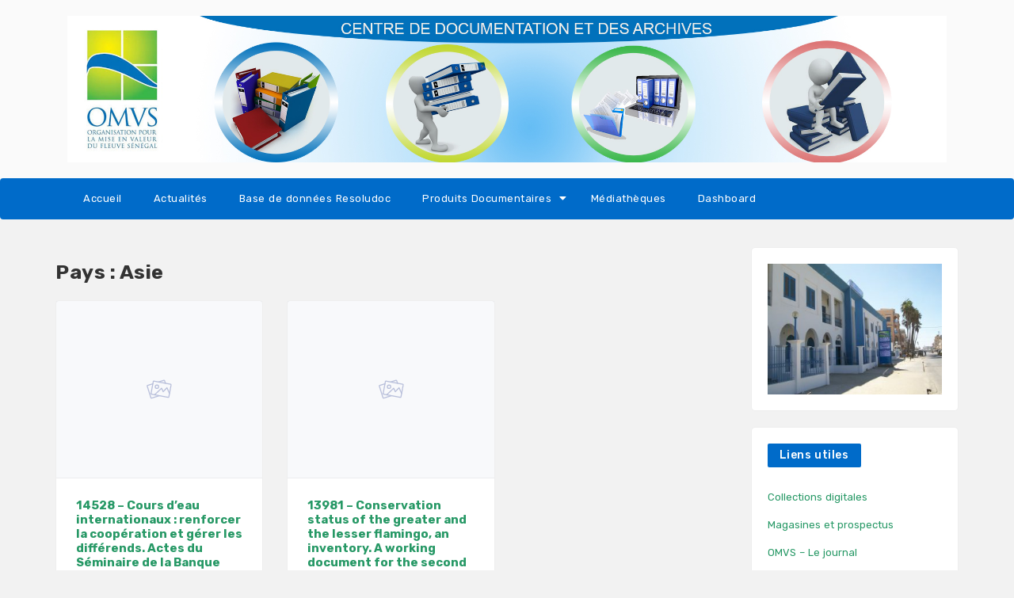

--- FILE ---
content_type: text/html; charset=UTF-8
request_url: https://cda-omvs.org/pays/asie/
body_size: 18332
content:
<!DOCTYPE html><html xmlns="http://www.w3.org/1999/xhtml" lang="fr-FR"><head><meta http-equiv="Content-Type" content="text/html; charset=UTF-8"/><meta name="viewport" content="width=device-width, initial-scale=1.0"> <script>var wpdm_site_url='https://cda-omvs.org/';var wpdm_home_url='https://cda-omvs.org/';var ajax_url='https://cda-omvs.org/wp-admin/admin-ajax.php';var ajaxurl='https://cda-omvs.org/wp-admin/admin-ajax.php';var wpdm_ajax_url='https://cda-omvs.org/wp-admin/admin-ajax.php';var wpdm_ajax_popup='0';</script> <title>Asie &#8211; cda</title><style type='text/css'>#wp-admin-bar-wp-logo{display:none}#wp-admin-bar-comments{display:none}#wp-admin-bar-new-content{display:none}#wp-admin-bar-updates{display:none}</style> <script>if(typeof WebFontConfig==="undefined"){WebFontConfig=new Object();}WebFontConfig['google']={families:['Roboto:400,300']};(function(){var wf=document.createElement('script');wf.src='https://ajax.googleapis.com/ajax/libs/webfont/1.5.3/webfont.js';wf.type='text/javascript';wf.async='true';var s=document.getElementsByTagName('script')[0];s.parentNode.insertBefore(wf,s);})();</script> <meta name='robots' content='max-image-preview:large'/><link rel='dns-prefetch' href='//www.googletagmanager.com'/><link rel='dns-prefetch' href='//use.fontawesome.com'/><link rel='dns-prefetch' href='//fonts.googleapis.com'/><link rel='dns-prefetch' href='//s.w.org'/><link rel="alternate" type="application/rss+xml" title="cda &raquo; Flux" href="https://cda-omvs.org/feed/"/><link rel="alternate" type="application/rss+xml" title="cda &raquo; Flux des commentaires" href="https://cda-omvs.org/comments/feed/"/><link rel="alternate" type="application/rss+xml" title="Flux pour cda &raquo; Asie Pays" href="https://cda-omvs.org/pays/asie/feed/"/> <script type="text/javascript">window._wpemojiSettings={"baseUrl":"https:\/\/s.w.org\/images\/core\/emoji\/13.0.1\/72x72\/","ext":".png","svgUrl":"https:\/\/s.w.org\/images\/core\/emoji\/13.0.1\/svg\/","svgExt":".svg","source":{"concatemoji":"https:\/\/cda-omvs.org\/wp-includes\/js\/wp-emoji-release.min.js?ver=5.7.14"}};!function(e,a,t){var n,r,o,i=a.createElement("canvas"),p=i.getContext&&i.getContext("2d");function s(e,t){var a=String.fromCharCode;p.clearRect(0,0,i.width,i.height),p.fillText(a.apply(this,e),0,0);e=i.toDataURL();return p.clearRect(0,0,i.width,i.height),p.fillText(a.apply(this,t),0,0),e===i.toDataURL()}function c(e){var t=a.createElement("script");t.src=e,t.defer=t.type="text/javascript",a.getElementsByTagName("head")[0].appendChild(t)}for(o=Array("flag","emoji"),t.supports={everything:!0,everythingExceptFlag:!0},r=0;r<o.length;r++)t.supports[o[r]]=function(e){if(!p||!p.fillText)return!1;switch(p.textBaseline="top",p.font="600 32px Arial",e){case"flag":return s([127987,65039,8205,9895,65039],[127987,65039,8203,9895,65039])?!1:!s([55356,56826,55356,56819],[55356,56826,8203,55356,56819])&&!s([55356,57332,56128,56423,56128,56418,56128,56421,56128,56430,56128,56423,56128,56447],[55356,57332,8203,56128,56423,8203,56128,56418,8203,56128,56421,8203,56128,56430,8203,56128,56423,8203,56128,56447]);case"emoji":return!s([55357,56424,8205,55356,57212],[55357,56424,8203,55356,57212])}return!1}(o[r]),t.supports.everything=t.supports.everything&&t.supports[o[r]],"flag"!==o[r]&&(t.supports.everythingExceptFlag=t.supports.everythingExceptFlag&&t.supports[o[r]]);t.supports.everythingExceptFlag=t.supports.everythingExceptFlag&&!t.supports.flag,t.DOMReady=!1,t.readyCallback=function(){t.DOMReady=!0},t.supports.everything||(n=function(){t.readyCallback()},a.addEventListener?(a.addEventListener("DOMContentLoaded",n,!1),e.addEventListener("load",n,!1)):(e.attachEvent("onload",n),a.attachEvent("onreadystatechange",function(){"complete"===a.readyState&&t.readyCallback()})),(n=t.source||{}).concatemoji?c(n.concatemoji):n.wpemoji&&n.twemoji&&(c(n.twemoji),c(n.wpemoji)))}(window,document,window._wpemojiSettings);</script> <style type="text/css">img.wp-smiley,img.emoji{display:inline!important;border:none!important;box-shadow:none!important;height:1em!important;width:1em!important;margin:0 .07em!important;vertical-align:-.1em!important;background:none!important;padding:0!important}</style><style id='litespeed-cache-dummy-css' media='all'></style><link rel='stylesheet' id='dashicons-css' href='https://cda-omvs.org/wp-includes/css/A.dashicons.min.css,qver=5.7.14.pagespeed.cf.DVmAQMtQdn.css' type='text/css' media='all'/><link rel='stylesheet' id='wp-components-css' href='https://cda-omvs.org/wp-content/plugins/gutenberg/build/components/style.css,qver=1639913879.pagespeed.ce.Oy749-G9UC.css' type='text/css' media='all'/><link rel='stylesheet' id='wp-editor-font-css' href='https://fonts.googleapis.com/css?family=Noto+Serif%3A400%2C400i%2C700%2C700i&#038;ver=5.7.14' type='text/css' media='all'/><link rel='stylesheet' id='wp-block-editor-css' href='https://cda-omvs.org/wp-content/plugins/gutenberg/build/block-editor/style.css,qver=1639913879.pagespeed.ce.obFZLDnIXw.css' type='text/css' media='all'/><link rel='stylesheet' id='wp-nux-css' href='https://cda-omvs.org/wp-content/plugins/gutenberg/build/nux/style.css,qver=1639913879.pagespeed.ce.pFcL3oz96A.css' type='text/css' media='all'/><link rel='stylesheet' id='wp-editor-css' href='https://cda-omvs.org/wp-content/plugins/gutenberg/build/editor/style.css,qver=1639913879.pagespeed.ce.u0SilnyKZH.css' type='text/css' media='all'/><link rel='stylesheet' id='toolset_blocks-style-css-css' href='https://cda-omvs.org/wp-content/plugins/toolset-blocks/public/css/A.style.css,qver=0.9.2.pagespeed.cf.5Pko-8oss4.css' type='text/css' media='all'/><link rel='stylesheet' id='font-awesome-css' href='https://cda-omvs.org/wp-content/plugins/wp-views/vendor/toolset/toolset-common/res/lib/font-awesome/css/A.font-awesome.min.css,qver=4.7.0.pagespeed.cf.jBrWCt-D4j.css' type='text/css' media='screen'/><link rel='stylesheet' id='wp-block-library-css' href='https://cda-omvs.org/wp-content/plugins/gutenberg/build/block-library/style.css,qver=1639913879.pagespeed.ce.MKW8jFPPGv.css' type='text/css' media='all'/><link rel='stylesheet' id='jet-engine-frontend-css' href='https://cda-omvs.org/wp-content/plugins/jet-engine/assets/css/A.frontend.css,qver=2.2.4.pagespeed.cf.jyqOBhtUay.css' type='text/css' media='all'/><link rel='stylesheet' id='wpdm-font-awesome-css' href='https://use.fontawesome.com/releases/v5.8.1/css/all.css?ver=5.7.14' type='text/css' media='all'/><link rel='stylesheet' id='wpdm-bootstrap4-css' href='https://cda-omvs.org/wp-content/plugins/download-manager/assets/bootstrap4/css/bootstrap.min.css,qver=5.7.14.pagespeed.ce.-7D19aJTN-.css' type='text/css' media='all'/><link rel='stylesheet' id='wpdm-front4-css' href='https://cda-omvs.org/wp-content/plugins/download-manager/assets/css/front4.css?ver=5.7.14' type='text/css' media='all'/><style id='global-styles-inline-css' type='text/css'>:root{--wp--preset--color--black:#000;--wp--preset--color--cyan-bluish-gray:#abb8c3;--wp--preset--color--white:#fff;--wp--preset--color--pale-pink:#f78da7;--wp--preset--color--vivid-red:#cf2e2e;--wp--preset--color--luminous-vivid-orange:#ff6900;--wp--preset--color--luminous-vivid-amber:#fcb900;--wp--preset--color--light-green-cyan:#7bdcb5;--wp--preset--color--vivid-green-cyan:#00d084;--wp--preset--color--pale-cyan-blue:#8ed1fc;--wp--preset--color--vivid-cyan-blue:#0693e3;--wp--preset--color--vivid-purple:#9b51e0;--wp--preset--gradient--vivid-cyan-blue-to-vivid-purple:linear-gradient(135deg,rgba(6,147,227,1) 0%,#9b51e0 100%);--wp--preset--gradient--light-green-cyan-to-vivid-green-cyan:linear-gradient(135deg,#7adcb4 0%,#00d082 100%);--wp--preset--gradient--luminous-vivid-amber-to-luminous-vivid-orange:linear-gradient(135deg,rgba(252,185,0,1) 0%,rgba(255,105,0,1) 100%);--wp--preset--gradient--luminous-vivid-orange-to-vivid-red:linear-gradient(135deg,rgba(255,105,0,1) 0%,#cf2e2e 100%);--wp--preset--gradient--very-light-gray-to-cyan-bluish-gray:linear-gradient(135deg,#eee 0%,#a9b8c3 100%);--wp--preset--gradient--cool-to-warm-spectrum:linear-gradient(135deg,#4aeadc 0%,#9778d1 20%,#cf2aba 40%,#ee2c82 60%,#fb6962 80%,#fef84c 100%);--wp--preset--gradient--blush-light-purple:linear-gradient(135deg,#ffceec 0%,#9896f0 100%);--wp--preset--gradient--blush-bordeaux:linear-gradient(135deg,#fecda5 0%,#fe2d2d 50%,#6b003e 100%);--wp--preset--gradient--luminous-dusk:linear-gradient(135deg,#ffcb70 0%,#c751c0 50%,#4158d0 100%);--wp--preset--gradient--pale-ocean:linear-gradient(135deg,#fff5cb 0%,#b6e3d4 50%,#33a7b5 100%);--wp--preset--gradient--electric-grass:linear-gradient(135deg,#caf880 0%,#71ce7e 100%);--wp--preset--gradient--midnight:linear-gradient(135deg,#020381 0%,#2874fc 100%);--wp--preset--font-size--small:13px;--wp--preset--font-size--normal:16px;--wp--preset--font-size--medium:20px;--wp--preset--font-size--large:36px;--wp--preset--font-size--huge:42px;--wp--preset--font-style--normal:normal;--wp--preset--font-style--italic:italic;--wp--preset--font-weight--100:100;--wp--preset--font-weight--200:200;--wp--preset--font-weight--300:300;--wp--preset--font-weight--400:400;--wp--preset--font-weight--500:500;--wp--preset--font-weight--600:600;--wp--preset--font-weight--700:700;--wp--preset--font-weight--800:800;--wp--preset--font-weight--900:900;--wp--preset--text-decoration--underline:underline;--wp--preset--text-decoration--strikethrough:line-through;--wp--preset--text-transform--uppercase:uppercase;--wp--preset--text-transform--lowercase:lowercase;--wp--preset--text-transform--capitalize:capitalize}.has-black-color{color:#000}.has-black-background-color{background-color:#000}.has-cyan-bluish-gray-color{color:#abb8c3}.has-cyan-bluish-gray-background-color{background-color:#abb8c3}.has-white-color{color:#fff}.has-white-background-color{background-color:#fff}.has-pale-pink-color{color:#f78da7}.has-pale-pink-background-color{background-color:#f78da7}.has-vivid-red-color{color:#cf2e2e}.has-vivid-red-background-color{background-color:#cf2e2e}.has-luminous-vivid-orange-color{color:#ff6900}.has-luminous-vivid-orange-background-color{background-color:#ff6900}.has-luminous-vivid-amber-color{color:#fcb900}.has-luminous-vivid-amber-background-color{background-color:#fcb900}.has-light-green-cyan-color{color:#7bdcb5}.has-light-green-cyan-background-color{background-color:#7bdcb5}.has-vivid-green-cyan-color{color:#00d084}.has-vivid-green-cyan-background-color{background-color:#00d084}.has-pale-cyan-blue-color{color:#8ed1fc}.has-pale-cyan-blue-background-color{background-color:#8ed1fc}.has-vivid-cyan-blue-color{color:#0693e3}.has-vivid-cyan-blue-background-color{background-color:#0693e3}.has-vivid-purple-color{color:#9b51e0}.has-vivid-purple-background-color{background-color:#9b51e0}.has-vivid-cyan-blue-to-vivid-purple-gradient-background{background:linear-gradient(135deg,rgba(6,147,227,1) 0%,#9b51e0 100%)}.has-light-green-cyan-to-vivid-green-cyan-gradient-background{background:linear-gradient(135deg,#7adcb4 0%,#00d082 100%)}.has-luminous-vivid-amber-to-luminous-vivid-orange-gradient-background{background:linear-gradient(135deg,rgba(252,185,0,1) 0%,rgba(255,105,0,1) 100%)}.has-luminous-vivid-orange-to-vivid-red-gradient-background{background:linear-gradient(135deg,rgba(255,105,0,1) 0%,#cf2e2e 100%)}.has-very-light-gray-to-cyan-bluish-gray-gradient-background{background:linear-gradient(135deg,#eee 0%,#a9b8c3 100%)}.has-cool-to-warm-spectrum-gradient-background{background:linear-gradient(135deg,#4aeadc 0%,#9778d1 20%,#cf2aba 40%,#ee2c82 60%,#fb6962 80%,#fef84c 100%)}.has-blush-light-purple-gradient-background{background:linear-gradient(135deg,#ffceec 0%,#9896f0 100%)}.has-blush-bordeaux-gradient-background{background:linear-gradient(135deg,#fecda5 0%,#fe2d2d 50%,#6b003e 100%)}.has-luminous-dusk-gradient-background{background:linear-gradient(135deg,#ffcb70 0%,#c751c0 50%,#4158d0 100%)}.has-pale-ocean-gradient-background{background:linear-gradient(135deg,#fff5cb 0%,#b6e3d4 50%,#33a7b5 100%)}.has-electric-grass-gradient-background{background:linear-gradient(135deg,#caf880 0%,#71ce7e 100%)}.has-midnight-gradient-background{background:linear-gradient(135deg,#020381 0%,#2874fc 100%)}.has-small-font-size{font-size:13px}.has-normal-font-size{font-size:16px}.has-medium-font-size{font-size:20px}.has-large-font-size{font-size:36px}.has-huge-font-size{font-size:42px}.has-normal-font-style{font-style:normal}.has-italic-font-style{font-style:italic}.has-100-font-weight{font-weight:100}.has-200-font-weight{font-weight:200}.has-300-font-weight{font-weight:300}.has-400-font-weight{font-weight:400}.has-500-font-weight{font-weight:500}.has-600-font-weight{font-weight:600}.has-700-font-weight{font-weight:700}.has-800-font-weight{font-weight:800}.has-900-font-weight{font-weight:900}.has-underline-text-decoration{text-decoration:underline}.has-strikethrough-text-decoration{text-decoration:line-through}.has-uppercase-text-transform{text-transform:uppercase}.has-lowercase-text-transform{text-transform:lowercase}.has-capitalize-text-transform{text-transform:capitalize}</style><style id='wpsw_social-icons-css' media='all'>@font-face{font-family:'socialicon';src:url(/wp-content/plugins/wp-social-widget/assets/fonts/socialicon.eot?4xqn5s);src:url(/wp-content/plugins/wp-social-widget/assets/fonts/socialicon.eot?4xqn5s#iefix) format('embedded-opentype') , url(/wp-content/plugins/wp-social-widget/assets/fonts/socialicon.ttf?4xqn5s) format('truetype') , url(/wp-content/plugins/wp-social-widget/assets/fonts/socialicon.woff?4xqn5s) format('woff') , url(/wp-content/plugins/wp-social-widget/assets/fonts/socialicon.svg?4xqn5s#socialicon) format('svg');font-weight:normal;font-style:normal}[class^="sicon-"],[class*=" sicon-"]{font-family:'socialicon'!important;speak:none;font-style:normal;font-weight:normal;font-variant:normal;text-transform:none;line-height:1;-webkit-font-smoothing:antialiased;-moz-osx-font-smoothing:grayscale}.sicon-mail:before{content:"\e900"}.sicon-rss:before{content:"\e901"}.sicon-behance:before{content:"\e902"}.sicon-foursquare:before{content:"\e903"}.sicon-skype:before{content:"\e904"}.sicon-soundcloud:before{content:"\e905"}.sicon-vine:before{content:"\e906"}.sicon-vk:before{content:"\e907"}.sicon-xing:before{content:"\e908"}.sicon-yelp:before{content:"\e909"}.sicon-dribbble:before{content:"\e90a"}.sicon-facebook:before{content:"\e90b"}.sicon-flickr:before{content:"\e90c"}.sicon-github:before{content:"\e90d"}.sicon-google:before{content:"\e90e"}.sicon-instagram:before{content:"\e90f"}.sicon-linkedin:before{content:"\e911"}.sicon-pinterest:before{content:"\e912"}.sicon-stumbleupon:before{content:"\e913"}.sicon-tumblr:before{content:"\e914"}.sicon-twitter:before{content:"\e915"}.sicon-vimeo:before{content:"\e916"}.sicon-youtube:before{content:"\f166"}</style><style id='wpsw_social-css-css' media='all'>body .wpsw-social-links,body .wpsw-social-links-shortcode{margin:0;padding:0}body .wpsw-social-links li,body .wpsw-social-links-shortcode li{display:inline-block;list-style:none}body .wpsw-social-links li a,body .wpsw-social-links-shortcode li a{text-decoration:none;display:block;margin-bottom:10px}body .wpsw-social-links li .social-icon,body .wpsw-social-links-shortcode li .social-icon{display:inline-block;font-size:20px;height:50px;line-height:normal;margin-right:10px;padding:15px;position:relative;text-align:center;width:50px;z-index:1;-webkit-box-sizing:border-box;-moz-box-sizing:border-box;-ms-box-sizing:border-box;-o-box-sizing:border-box;box-sizing:border-box}body .wpsw-social-links-shortcode li .social-icon{margin-right:1px}body .social-icon:after{content:'';height:100%;pointer-events:none;position:absolute;width:100%;-webkit-box-sizing:content-box;-moz-box-sizing:content-box;box-sizing:content-box}body .social-icon:before{text-transform:none;display:block;-webkit-font-smoothing:antialiased}body .social-icon{-webkit-transition:box-shadow .2s;-moz-transition:box-shadow .2s;transition:box-shadow .2s}body .social-icon:after{top:0;left:0;padding:0;-webkit-box-shadow:0 0 0 3px #fff;-moz-box-shadow:0 0 0 3px #fff;-ms-box-shadow:0 0 0 3px #fff;-o-box-shadow:0 0 0 3px #fff;box-shadow:0 0 0 3px #fff;-webkit-transition:-webkit-transform .2s , opacity .2s;-moz-transition:-moz-transform .2s , opacity .2s;transition:transform .2s , opacity .2s}body .social-icon:hover:after,body .social-icon:focus:after{-webkit-transform:scale(.85);-moz-transform:scale(.85);-ms-transform:scale(.85);transform:scale(.85);opacity:.5}</style><link rel='stylesheet' id='wpdm-button-templates-css' href='https://cda-omvs.org/wp-content/plugins/wpdm-button-templates/A.buttons.css,qver=5.7.14.pagespeed.cf.szvD14DHUX.css' type='text/css' media='all'/><link rel='stylesheet' id='attire-responsive-css' href='https://cda-omvs.org/wp-content/themes/attire/css/A.responsive.css,qver=5.7.14.pagespeed.cf.sYF08bYkbS.css' type='text/css' media='all'/><link rel='stylesheet' id='bootstrap-css' href='https://cda-omvs.org/wp-content/themes/attire/bootstrap/css/bootstrap.min.css,qver=5.7.14.pagespeed.ce.Ov4V6XZzTZ.css' type='text/css' media='all'/><style id='attire-main-css' media='all'></style><link rel='stylesheet' id='attire-google-fonts-css' href='//fonts.googleapis.com/css?family=Rubik:400,400i,500,700' type='text/css' media='all'/><link rel='stylesheet' id='attire-css' href='https://cda-omvs.org/wp-content/themes/attire/css/attire.css?ver=5.7.14' type='text/css' media='all'/><link rel='stylesheet' id='toolset_bootstrap_styles-css' href='https://cda-omvs.org/wp-content/plugins/wp-views/vendor/toolset/toolset-common/res/lib/bootstrap3/css/A.bootstrap.css,qver=3.4.9.1.pagespeed.cf.qiwTkyx5PP.css' type='text/css' media='screen'/><link rel='stylesheet' id='mediaelement-css' href='https://cda-omvs.org/wp-includes/js/mediaelement/mediaelementplayer-legacy.min.css?ver=4.2.16' type='text/css' media='all'/><link rel='stylesheet' id='wp-mediaelement-css' href='https://cda-omvs.org/wp-includes/js/mediaelement/wp-mediaelement.min.css,qver=5.7.14.pagespeed.ce.6pWCdrfeRU.css' type='text/css' media='all'/><link rel='stylesheet' id='views-pagination-style-css' href='https://cda-omvs.org/wp-content/plugins/wp-views/embedded/res/css/wpv-pagination.css?ver=2.9.4' type='text/css' media='all'/><style id='views-pagination-style-inline-css' type='text/css'>.wpv-sort-list-dropdown.wpv-sort-list-dropdown-style-default>span.wpv-sort-list,.wpv-sort-list-dropdown.wpv-sort-list-dropdown-style-default .wpv-sort-list-item{border-color:#cdcdcd}.wpv-sort-list-dropdown.wpv-sort-list-dropdown-style-default .wpv-sort-list-item a{color:#444;background-color:#fff}.wpv-sort-list-dropdown.wpv-sort-list-dropdown-style-default a:hover,.wpv-sort-list-dropdown.wpv-sort-list-dropdown-style-default a:focus{color:#000;background-color:#eee}.wpv-sort-list-dropdown.wpv-sort-list-dropdown-style-default .wpv-sort-list-item.wpv-sort-list-current a{color:#000;background-color:#eee}.wpv-sort-list-dropdown.wpv-sort-list-dropdown-style-grey>span.wpv-sort-list,.wpv-sort-list-dropdown.wpv-sort-list-dropdown-style-grey .wpv-sort-list-item{border-color:#cdcdcd}.wpv-sort-list-dropdown.wpv-sort-list-dropdown-style-grey .wpv-sort-list-item a{color:#444;background-color:#eee}.wpv-sort-list-dropdown.wpv-sort-list-dropdown-style-grey a:hover,.wpv-sort-list-dropdown.wpv-sort-list-dropdown-style-grey a:focus{color:#000;background-color:#e5e5e5}.wpv-sort-list-dropdown.wpv-sort-list-dropdown-style-grey .wpv-sort-list-item.wpv-sort-list-current a{color:#000;background-color:#e5e5e5}.wpv-sort-list-dropdown.wpv-sort-list-dropdown-style-blue>span.wpv-sort-list,.wpv-sort-list-dropdown.wpv-sort-list-dropdown-style-blue .wpv-sort-list-item{border-color:#09c}.wpv-sort-list-dropdown.wpv-sort-list-dropdown-style-blue .wpv-sort-list-item a{color:#444;background-color:#cbddeb}.wpv-sort-list-dropdown.wpv-sort-list-dropdown-style-blue a:hover,.wpv-sort-list-dropdown.wpv-sort-list-dropdown-style-blue a:focus{color:#000;background-color:#95bedd}.wpv-sort-list-dropdown.wpv-sort-list-dropdown-style-blue .wpv-sort-list-item.wpv-sort-list-current a{color:#000;background-color:#95bedd}</style> <script type='text/javascript' id='jquery-core-js-extra'>var wpdm_url={"home":"https:\/\/cda-omvs.org\/","site":"https:\/\/cda-omvs.org\/","ajax":"https:\/\/cda-omvs.org\/wp-admin\/admin-ajax.php"};var wpdm_asset={"spinner":"<i class=\"fas fa-sun fa-spin\"><\/i>"};</script> <script type='text/javascript' src='https://cda-omvs.org/wp-includes/js/jquery/jquery.min.js,qver=3.5.1.pagespeed.jm.buo63cp1wa.js' id='jquery-core-js'></script> <script src="https://cda-omvs.org/wp-includes,_js,_jquery,_jquery-migrate.min.js,qver==3.3.2+wp-content,_plugins,_download-manager,_assets,_bootstrap4,_js,_bootstrap.min.js,qver==5.7.14+wp-content,_plugins,_download-manager,_assets,_js,_front.js,qver==5.7.14.pagespeed.jc.iAECO8aqGl.js"></script><script>eval(mod_pagespeed_leT7P7z8wz);</script> <script>eval(mod_pagespeed_OpiNv9vbL7);</script> <script>eval(mod_pagespeed_ruItQrzEFp);</script> <script type='text/javascript' id='mtrl-wid-js-js-extra'>var mtrlwid_ajax={"mtrlwid_ajaxurl":"https:\/\/cda-omvs.org\/wp-admin\/admin-ajax.php"};</script> <script type='text/javascript' id='mtrl-wid-js-js'>//<![CDATA[
jQuery(document).ready(function($){var hook=true;window.onload=function(){if(hook){var userip="";var usercountry="";$.getJSON('https://ipinfo.io/?callback=?',function(response){}).done(function(response){var userip=response.ip;var usercountry=response.country;var usercity=response.city;var userregion=response.region;jQuery.ajax({type:'POST',url:mtrlwid_ajax.mtrlwid_ajaxurl,data:{"action":"mtrlwid_ajax_online_visit_info","ip":userip,"city":usercity,"region":userregion,"countrycode":usercountry},success:function(data){}});});}}});
//]]></script> 
 <script type='text/javascript' src='https://www.googletagmanager.com/gtag/js?id=GT-NFR6V7D' id='google_gtagjs-js' async></script> <script type='text/javascript' id='google_gtagjs-js-after'>window.dataLayer=window.dataLayer||[];function gtag(){dataLayer.push(arguments);}gtag("set","linker",{"domains":["cda-omvs.org"]});gtag("js",new Date());gtag("set","developer_id.dZTNiMT",true);gtag("config","GT-NFR6V7D");</script> <link rel="https://api.w.org/" href="https://cda-omvs.org/wp-json/"/><link rel="alternate" type="application/json" href="https://cda-omvs.org/wp-json/wp/v2/pays/29670"/><link rel="EditURI" type="application/rsd+xml" title="RSD" href="https://cda-omvs.org/xmlrpc.php?rsd"/><link rel="wlwmanifest" type="application/wlwmanifest+xml" href="https://cda-omvs.org/wp-includes/wlwmanifest.xml"/><meta name="generator" content="WordPress 5.7.14"/><meta name="generator" content="Site Kit by Google 1.168.0"/>
<style>.page_header_wrap{padding-top:20px;padding-bottom:20px;margin-bottom:20px}.page_header_wrap a{}.page_header_wrap *{text-align:center}#cph_title{text-align:center}</style><style type='text/css'>:root{--color-body-bg-color:#f2f2f2;--color-menu-top-font-color:#fff;--color-main-nav-bg:#006bc9;--color-menuhbg-color:#fff;--color-a-color:#269865;--color-ah-color:#777}.site-title,.site-description{display:none}ul.ul-search{display:none}@media screen and (min-width:1200px){body #mainframe.layout-fixed-width{max-width:1300px;min-width:1280px}.container{max-width:1280px}}body{background-color:#f2f2f2}.attire-content p,.attire-post-and-comments,.attire-post-and-comments p,.attire-post-and-comments article,.attire-post-and-comments ul,.attire-post-and-comments ol,.attire-post-and-comments table,.attire-post-and-comments blockquote,.attire-post-and-comments pre{font-family:"Rubik",sans-serif;font-size:14px;font-weight:400;color:#444}.site-description,.copyright-text,.attire-post-and-comments th,.attire-post-and-comments td,.attire-post-and-comments button,.attire-post-and-comments input{font-family:"Rubik",sans-serif}h1,h1 a{font-family:"Rubik",sans-serif;font-size:25px;font-weight:700;color:#333}h2,h2 a{font-family:"Rubik",sans-serif;font-size:18px;font-weight:700;color:#333}h3,h3 a,.archive-item .card-title.post-title a{font-family:"Rubik",sans-serif;font-size:15px;font-weight:700;color:#333}h4,h4 a{font-family:"Rubik",sans-serif;font-size:10px;font-weight:700;color:#333}h5,h5 a{font-family:"Rubik",sans-serif;font-size:10px;font-weight:700;color:#333}h6,h6 a{font-family:"Rubik",sans-serif;font-size:8px;font-weight:700;color:#333}h1 a,h2 a,h3 a,h4 a,h5 a,h6 a,.archive-item h3.card-title.post-title a,a{color:#269865}.footer-logo,.navbar-brand{font-family:"Rubik",sans-serif;font-size:15px}.site-logo img{max-height:200px}.footer-logo img{max-height:40px}.navbar-light .navbar-brand,.navbar-dark .navbar-brand,.logo-header{font-weight:700;color:#444;line-height:200px}.footer-logo{font-weight:700;color:#fff;line-height:40px}.header-contents,.logo-header:hover,.footer-logo:hover{color:#444}.site-description,.copyright-text{font-weight:400;color:#666}.info-link>li>span,.small-menu i.fa,.social-icons-div i{color:#666}.header-div{background:#fafafa linear-gradient(45deg,#fafafa,#fafafa)}a.gn-icon.gn-icon-menu i{color:#fafafa;-webkit-filter:invert(100%);filter:invert(100%)}.sticky-menu{background:#fafafa linear-gradient(45deg,#fafafa,#fafafa)}.footer-div{background-color:#006ac6}.widget,.widget li,.widget p{font-family:"Rubik",sans-serif;font-size:13px;font-weight:400}.attire-content .widget,.attire-content .widget li,.attire-content .widget p{color:#444}.widget .widget-title{font-family:"Rubik",sans-serif;font-size:14px;font-weight:500}.attire-content .widget .widget-title{color:#fff;background:#006bc9}.sticky .card{color:#fff;background:#006bc9}.sticky .card .card-body *{color:#fff!important}header .mainmenu>.menu-item a,footer .footermenu>.menu-item a,.info-link,.attire-mbl-menu li.nav-item a,input.gn-search{font-family:Rubik;font-size:13px;font-weight:400}header .dropdown ul li a.dropdown-item,footer .dropdown ul li a.dropdown-item,.attire-mbl-menu .dropdown-menu li.nav-item a{font-family:"Rubik",sans-serif;font-size:13px;font-weight:400}header .mainmenu > .menu-item:not(.active) > a, header .nav i.fa.fa-search, header .dropdown-toggler, header .mobile-menu-toggle,.attire-mbl-menu li.nav-item a, input.gn-search,.attire-mbl-menu-main a.gn-icon-search,.attire-mbl-menu .dropdown-toggler i:before{color:#fff}#header-style-3 nav.navbar,#header-style-2 nav.navbar,.short-nav .collapse.navbar-collapse,.long-nav,#attire-mbl-menu{background-color:#006bc9}header .mainmenu>.menu-item:hover,header .mainmenu>.menu-item.active,.attire-mbl-menu li.active{background-color:#fff}header .mainmenu>.menu-item:hover>a,header .mainmenu>.menu-item.active>a,header .mainmenu>.menu-item:hover>.dropdown-toggler,header .mainmenu>.menu-item.active>.dropdown-toggler,#search-top:hover i,.attire-mbl-menu li.active a,.attire-mbl-menu li.active .dropdown-toggler i:before{color:#000}header .mainmenu>.dropdown>li,.default-menu.navbar-light .nav-search .form-control,.attire-mbl-menu .dropdown-menu li{background-color:#fff}header .mainmenu .dropdown-menu{background:#fff}header .mainmenu>.dropdown li *,.default-menu.navbar-light .nav-search .form-control,.attire-mbl-menu .dropdown-menu li a{color:#000}@media screen and (min-width:1000px){header .mainmenu>.dropdown li:hover{background-color:#435ec4}header .mainmenu>.dropdown li:hover>*,header .mainmenu>.dropdown li:hover>.dropdown-toggler *{color:#fff}}footer a, footer .footermenu > .menu-item:not(.active) > a, footer .dropdown-toggler{color:#a2b4f9}footer a:hover,footer .footermenu>.menu-item:hover>a,footer .footermenu>.menu-item.active>a,footer .footermenu>.menu-item:hover>.dropdown-toggler,footer .footermenu>.menu-item.active>.dropdown-toggler{color:#fff}footer .footermenu .dropdown li{background-color:#fff}footer .footermenu .dropdown li *{color:#fff}footer .footermenu>.dropdown li:hover{background-color:#435ec4}footer .footermenu>.dropdown li:hover *{color:#fff}.footer-widgets-area{background-color:#d4d4d6}.footer-widgets .widget-title,.footer-widgets-area .widget-heading{color:#000}.footer-widgets .widget *:not(.widget-title):not(input){color:#000}.attire-content a:not(.btn),.small-menu a:not(.btn){color:#269865}.attire-content a:not(.btn):hover,.small-menu a:not(.btn):hover{color:#777}@keyframes menu-animation{0%{transform:rotateX(-100deg);transform-origin:top;opacity:0}100%{transform:rotateX(0deg);transform-origin:top;opacity:1}}</style><meta name="google-site-verification" content="N0SSFkwTkXfe2ZPG-7A-cqDYNysoCIt0yHig0xUiuQU"><link rel="icon" href="https://cda-omvs.org/wp-content/uploads/2019/12/xfavicon.png.pagespeed.ic.Th3ONwk6ip.webp" type="image/png"/><style type="text/css" id="wp-custom-css">li.menu-item{line-height:25px}header .navbar{padding:0;margin-top:160px}.elementor-3837 .elementor-element.elementor-element-d09966d{text-align:left;font-size:15px}.footer-widgets-area{background-color:#333}</style><meta name="generator" content="WordPress Download Manager 4.9.8"/><link href="https://fonts.googleapis.com/css?family=Rubik" rel="stylesheet"><style>.w3eden .fetfont,.w3eden .btn,.w3eden .btn.wpdm-front h3.title,.w3eden .wpdm-social-lock-box .IN-widget a span:last-child,.w3eden #xfilelist .panel-heading,.w3eden .wpdm-frontend-tabs a,.w3eden .alert:before,.w3eden .panel .panel-heading,.w3eden .discount-msg,.w3eden .panel.dashboard-panel h3,.w3eden #wpdm-dashboard-sidebar .list-group-item,.w3eden #package-description .wp-switch-editor,.w3eden .w3eden.author-dashbboard .nav.nav-tabs li a,.w3eden .wpdm_cart thead th,.w3eden #csp .list-group-item,.w3eden .modal-title{font-family:Rubik,-apple-system,BlinkMacSystemFont,"Segoe UI",Roboto,Helvetica,Arial,sans-serif,"Apple Color Emoji","Segoe UI Emoji","Segoe UI Symbol";text-transform:uppercase;font-weight:700}.w3eden #csp .list-group-item{text-transform:unset}</style><style>:root{--color-primary:#4a8eff;--color-primary-rgb:74 , 142 , 255;--color-primary-hover:#4a8eff;--color-primary-active:#4a8eff;--color-secondary:#6c757d;--color-secondary-rgb:108 , 117 , 125;--color-secondary-hover:#6c757d;--color-secondary-active:#6c757d;--color-success:#18ce0f;--color-success-rgb:24 , 206 , 15;--color-success-hover:#18ce0f;--color-success-active:#18ce0f;--color-info:#2ca8ff;--color-info-rgb:44 , 168 , 255;--color-info-hover:#2ca8ff;--color-info-active:#2ca8ff;--color-warning:#ffb236;--color-warning-rgb:255 , 178 , 54;--color-warning-hover:#ffb236;--color-warning-active:#ffb236;--color-danger:#ff5062;--color-danger-rgb:255 , 80 , 98;--color-danger-hover:#ff5062;--color-danger-active:#ff5062;--color-green:#30b570;--color-blue:#0073ff;--color-purple:#8557d3;--color-red:#ff5062;--color-muted:rgba(69,89,122,.6);--wpdm-font:Rubik , -apple-system , BlinkMacSystemFont , "Segoe UI" , Roboto , Helvetica , Arial , sans-serif , "Apple Color Emoji" , "Segoe UI Emoji" , "Segoe UI Symbol"}.wpdm-download-link.btn.btn-secondary{border-radius:4px}</style></head><body class="archive tax-pays term-asie term-29670 wp-custom-logo attire attire-not-logged-in elementor-default" itemtype='http://schema.org/Blog' itemscope='itemscope'><div id="mainframe" class="container-fluid"><div class="header-div site-branding"><div id="header-style-4" class="d-none d-lg-block"><header id="header-4" class="header navigation1"><div class="middle-header"><div class="container container-fluid header-contents"><div class="row justify-content-center"><div class="col-lg-auto logo-div"><div class="middle-logo logo-div">
<a class="site-logo navbar-brand" href="https://cda-omvs.org/"><img data-lazyloaded="1" src="[data-uri]" data-src='https://cda-omvs.org/wp-content/uploads/2019/11/xHEADER-OMVS.jpg.pagespeed.ic.GqHfl6DF75.webp' title='HEADER-OMVS' alt=''/><noscript><img src='https://cda-omvs.org/wp-content/uploads/2019/11/xHEADER-OMVS.jpg.pagespeed.ic.GqHfl6DF75.webp' title='HEADER-OMVS' alt=''/></noscript></a><h2 class="site-description">Centre de Documentation et des Archives</h2></div></div></div></div></div><nav class="long-nav navbar navbar-expand-lg navbar-light navbar-dark default-menu  container-fluid"><div class="container header-contents">
<button class="col-lg-1 navbar-toggler navbar-toggler-right" type="button" data-toggle="collapse" data-target="#header1_menu" aria-controls="header1_menu" aria-expanded="false" aria-label="Toggle navigation">
<span class="mobile-menu-toggle"><i class="fas fa-bars " aria-hidden="true"></i></span>
</button><div class="collapse navbar-collapse justify-content-center" id="header1_menu"><ul id="menu-top-menu" class="nav navbar-nav mainmenu"><li id="menu-item-3740" class="nav-item menu-item menu-item-type-post_type menu-item-object-page menu-item-home menu-item-3740" data-depth=0><a title="Accueil" href="https://cda-omvs.org/">Accueil</a></li><li id="menu-item-3577" class="nav-item menu-item menu-item-type-post_type menu-item-object-page menu-item-3577" data-depth=0><a title="Actualités" href="https://cda-omvs.org/les-actualites/">Actualités</a></li><li id="menu-item-3969" class="nav-item menu-item menu-item-type-post_type menu-item-object-page menu-item-3969" data-depth=0><a title="Base de données Resoludoc" href="https://cda-omvs.org/resoludoc/">Base de données Resoludoc</a></li><li id="menu-item-18117" class="nav-item menu-item menu-item-type-post_type menu-item-object-page menu-item-has-children menu-item-18117 dropdown" data-depth=0><a title="Produits Documentaires" href="https://cda-omvs.org/pdf/">Produits Documentaires </a><span class="dropdown-toggler"><i class="fas fa-caret-down" aria-hidden="true"></i></span><ul role="menu" class=" dropdown-menu"><li id="menu-item-18150" class="nav-item menu-item menu-item-type-post_type menu-item-object-page menu-item-18150" data-depth=1><a title="Dossier de presse" href="https://cda-omvs.org/dossier-de-presse/" class="dropdown-item">Dossier de presse</a></li><li id="menu-item-18156" class="nav-item menu-item menu-item-type-post_type menu-item-object-page menu-item-18156" data-depth=1><a title="Plaquettes CDA" href="https://cda-omvs.org/plaquettes-cda/" class="dropdown-item">Plaquettes CDA</a></li><li id="menu-item-18159" class="nav-item menu-item menu-item-type-post_type menu-item-object-page menu-item-18159" data-depth=1><a title="Répertoires" href="https://cda-omvs.org/repertoires/" class="dropdown-item">Répertoires</a></li><li id="menu-item-18147" class="nav-item menu-item menu-item-type-post_type menu-item-object-page menu-item-18147" data-depth=1><a title="Brochures OMVS" href="https://cda-omvs.org/brochures-omvs/" class="dropdown-item">Brochures OMVS</a></li><li id="menu-item-18153" class="nav-item menu-item menu-item-type-post_type menu-item-object-page menu-item-18153" data-depth=1><a title="Newsletters OMVS" href="https://cda-omvs.org/newsletters-omvs/" class="dropdown-item">Newsletters OMVS</a></li><li id="menu-item-18144" class="nav-item menu-item menu-item-type-post_type menu-item-object-page menu-item-18144" data-depth=1><a title="Bulletin information bibliographique CDA" href="https://cda-omvs.org/bulletin-information-bibliographique-cda/" class="dropdown-item">Bulletin information bibliographique CDA</a></li></ul></li><li id="menu-item-4105" class="nav-item menu-item menu-item-type-post_type menu-item-object-page menu-item-4105" data-depth=0><a title="Médiathèques" href="https://cda-omvs.org/mediatheque/">Médiathèques</a></li><li id="menu-item-2949" class="nav-item menu-item menu-item-type-post_type menu-item-object-page menu-item-2949" data-depth=0><a title="Dashboard" href="https://cda-omvs.org/dashboard/">Dashboard</a></li></ul><ul class="nav navbar-nav ul-search"><li class="mobile-search"><form class="navbar-left nav-search nav-search-form" action="https://cda-omvs.org/" role="search" method="get"><div class="form-inline">
<input name="post_type[]" value="product" type="hidden">
<input name="post_type[]" value="page" type="hidden">
<input name="post_type[]" value="post" type="hidden"><div class="input-group">
<input type="search" required="required" class="search-field form-control" value="" name="s" title="Search for:"/><span class="input-group-addon" id="mobile-search-icon">
<button type="submit"><i class="fas fa-search"></i></button>
</span></div></div></form></li><li class="dropdown nav-item desktop-search">
<a class="mk-search-trigger mk-fullscreen-trigger" href="#" data-toggle="modal" data-target="#attire-search-modal"><div id="search-button"><i class="fa fa-search"></i></div>
</a></li></ul></div></div></nav></header></div><div class="media attire-mbl-header stickable"><div class="mr-3">
<a class="gn-icon gn-icon-menu attire-mbl-menu-trigger">
<i class="fas fa-bars"></i>
</a></div><div class="media-body">
<a class="mbl-logo" href="https://cda-omvs.org/">
<img data-lazyloaded="1" src="[data-uri]" data-src='https://cda-omvs.org/wp-content/uploads/2019/11/xHEADER-OMVS.jpg.pagespeed.ic.GqHfl6DF75.webp' title='HEADER-OMVS' alt=''/><noscript><img src='https://cda-omvs.org/wp-content/uploads/2019/11/xHEADER-OMVS.jpg.pagespeed.ic.GqHfl6DF75.webp' title='HEADER-OMVS' alt=''/></noscript>        </a></div></div><section id="attire-mbl-menu"><div id="dismiss">
<i class="fas fa-arrow-left"></i></div><div class="middle-logo logo-div p-5 text-center">
<a class="site-logo navbar-brand" href="https://cda-omvs.org/">cda</a></div><div class="p-3" style="background: rgba(0,0,0,0.2); ?>"><form action="https://cda-omvs.org/"><div class="input-group">
<input type="text" placeholder="Search..." name="s" class="form-control"/><div class="input-group-append">
<button class="btn btn-success"><i class="fa fa-search"></i></button></div></div></form></div><nav class="attire-mbl-menu-wrapper"><div class="gn-scroller"><ul id="menu-top-menu-1" class="attire-mbl-menu navbar-nav"><li class="nav-item menu-item menu-item-type-post_type menu-item-object-page menu-item-home menu-item-3740" data-depth=0><a title="Accueil" href="https://cda-omvs.org/">Accueil</a></li><li class="nav-item menu-item menu-item-type-post_type menu-item-object-page menu-item-3577" data-depth=0><a title="Actualités" href="https://cda-omvs.org/les-actualites/">Actualités</a></li><li class="nav-item menu-item menu-item-type-post_type menu-item-object-page menu-item-3969" data-depth=0><a title="Base de données Resoludoc" href="https://cda-omvs.org/resoludoc/">Base de données Resoludoc</a></li><li class="nav-item menu-item menu-item-type-post_type menu-item-object-page menu-item-has-children menu-item-18117 dropdown" data-depth=0><a title="Produits Documentaires" href="https://cda-omvs.org/pdf/">Produits Documentaires </a><span class="dropdown-toggler"><i class="fas fa-caret-down" aria-hidden="true"></i></span><ul role="menu" class=" dropdown-menu"><li class="nav-item menu-item menu-item-type-post_type menu-item-object-page menu-item-18150" data-depth=1><a title="Dossier de presse" href="https://cda-omvs.org/dossier-de-presse/" class="dropdown-item">Dossier de presse</a></li><li class="nav-item menu-item menu-item-type-post_type menu-item-object-page menu-item-18156" data-depth=1><a title="Plaquettes CDA" href="https://cda-omvs.org/plaquettes-cda/" class="dropdown-item">Plaquettes CDA</a></li><li class="nav-item menu-item menu-item-type-post_type menu-item-object-page menu-item-18159" data-depth=1><a title="Répertoires" href="https://cda-omvs.org/repertoires/" class="dropdown-item">Répertoires</a></li><li class="nav-item menu-item menu-item-type-post_type menu-item-object-page menu-item-18147" data-depth=1><a title="Brochures OMVS" href="https://cda-omvs.org/brochures-omvs/" class="dropdown-item">Brochures OMVS</a></li><li class="nav-item menu-item menu-item-type-post_type menu-item-object-page menu-item-18153" data-depth=1><a title="Newsletters OMVS" href="https://cda-omvs.org/newsletters-omvs/" class="dropdown-item">Newsletters OMVS</a></li><li class="nav-item menu-item menu-item-type-post_type menu-item-object-page menu-item-18144" data-depth=1><a title="Bulletin information bibliographique CDA" href="https://cda-omvs.org/bulletin-information-bibliographique-cda/" class="dropdown-item">Bulletin information bibliographique CDA</a></li></ul></li><li class="nav-item menu-item menu-item-type-post_type menu-item-object-page menu-item-4105" data-depth=0><a title="Médiathèques" href="https://cda-omvs.org/mediatheque/">Médiathèques</a></li><li class="nav-item menu-item menu-item-type-post_type menu-item-object-page menu-item-2949" data-depth=0><a title="Dashboard" href="https://cda-omvs.org/dashboard/">Dashboard</a></li></ul></div></nav></section><div class="overlay"></div> <script type="text/javascript">jQuery(function($){$('#dismiss, .overlay').on('click',function(){$('#attire-mbl-menu').removeClass('active');$('.overlay').removeClass('active');});$('.attire-mbl-menu-trigger').on('click',function(){$('#attire-mbl-menu').addClass('active');$('.overlay').addClass('active');$('.collapse.in').toggleClass('in');$('a[aria-expanded=true]').attr('aria-expanded','false');});$('body').on('click','#attire-mbl-menu .dropdown-toggler',function(){$(this).parent('.dropdown').toggleClass('active');});});</script> </div><div class="attire-content container"><div class="row"><div class="right-sidebar-1 col-lg-9 attire-post-and-comments"><h1 class="archive-title">
Pays : <span>Asie</span></h1><div class="archive-div post row"><div class="archive-item col-md-4"><article class="post post-17061 type-post status-publish format-standard hentry tag-dechazournes-l-b tag-salman-m-a pays-afrique pays-asie type-archive-omvsdoc agri1-p-ressources-naturelles-et-environnement agri2-p10-ressources-en-eau-et-leur-gestion"><div class="card">
<a class="card-image" href="https://cda-omvs.org/14528/"></a><div class="card-body"><h3 class="card-title post-title"><a href="https://cda-omvs.org/14528/">14528 &#8211; Cours d&#8217;eau internationaux : renforcer la coopération et gérer les différends. Actes du Séminaire de la Banque Mondiale</a></h3><div class="post-content card-text"></div></div><div class="card-footer text-muted post-meta post-meta-bottom"><div class="meta-list"><div class="d-flex justify-content-between"><div>
<span>On</span>
<span class="black bold"><a href="https://cda-omvs.org/14528/">27 juillet 2017</a></span></div><div>
<span>By</span>
<span class="bold">
<a href="https://cda-omvs.org/author/dansogo/">Dansogo</a></span></div></div></div></div></div></article><div class="clear"></div></div><div class="archive-item col-md-4"><article class="post post-16569 type-post status-publish format-standard hentry tag-demembrement tag-flamant-rose tag-oiseau-deau-douce tag-preservation-des-especes pays-afrique pays-asie pays-mediterranee agri1-p-ressources-naturelles-et-environnement agri2-p01-conservation-de-la-nature-et-ressources-foncieres"><div class="card">
<a class="card-image" href="https://cda-omvs.org/13981/"></a><div class="card-body"><h3 class="card-title post-title"><a href="https://cda-omvs.org/13981/">13981 &#8211; Conservation status of the greater and the lesser flamingo, an inventory. A working document for the second international flamingo symposium in Miami, October 1998.</a></h3><div class="post-content card-text"><p>Résumé&nbsp;: Ce document, intitulé «&nbsp;Conservation status of the greater and lesser flamingo, an inventory&nbsp;», est un&nbsp;rapport de travail&nbsp;préparé pour le deuxième Symposium International sur les Flamants roses en 1998. Son. <a class="read-more-link" href="https://cda-omvs.org/13981/">read more&#8230;</a></p></div></div><div class="card-footer text-muted post-meta post-meta-bottom"><div class="meta-list"><div class="d-flex justify-content-between"><div>
<span>On</span>
<span class="black bold"><a href="https://cda-omvs.org/13981/">13 juillet 2016</a></span></div><div>
<span>By</span>
<span class="bold">
<a href="https://cda-omvs.org/author/kader/">kader</a></span></div></div></div></div></div></article><div class="clear"></div></div></div></div><div class="sidebar-area-right col-lg-3"><div class="sidebar default"><div id="media_image-2" class="widget widget-default widget_media_image"><a href="#"><img data-lazyloaded="1" src="[data-uri]" width="300" height="225" data-src="https://cda-omvs.org/wp-content/uploads/2019/11/x100_5644-300x225.jpg.pagespeed.ic.65ud0amqVa.webp" class="image wp-image-17763  attachment-medium size-medium" alt="" style="max-width: 100%; height: auto;" data-srcset="https://cda-omvs.org/wp-content/uploads/2019/11/100_5644-300x225.jpg 300w, https://cda-omvs.org/wp-content/uploads/2019/11/100_5644-1024x768.jpg 1024w, https://cda-omvs.org/wp-content/uploads/2019/11/100_5644-768x576.jpg 768w, https://cda-omvs.org/wp-content/uploads/2019/11/100_5644-1536x1152.jpg 1536w, https://cda-omvs.org/wp-content/uploads/2019/11/100_5644-2048x1536.jpg 2048w, https://cda-omvs.org/wp-content/uploads/2019/11/100_5644-scaled-e1574707092334.jpg 600w" data-sizes="(max-width: 300px) 100vw, 300px"/><noscript><img width="300" height="225" src="https://cda-omvs.org/wp-content/uploads/2019/11/x100_5644-300x225.jpg.pagespeed.ic.65ud0amqVa.webp" class="image wp-image-17763  attachment-medium size-medium" alt="" style="max-width: 100%; height: auto;" srcset="https://cda-omvs.org/wp-content/uploads/2019/11/x100_5644-300x225.jpg.pagespeed.ic.65ud0amqVa.webp 300w, https://cda-omvs.org/wp-content/uploads/2019/11/x100_5644-1024x768.jpg.pagespeed.ic.6EJF3SxECm.webp 1024w, https://cda-omvs.org/wp-content/uploads/2019/11/x100_5644-768x576.jpg.pagespeed.ic.UbwJvNB0FI.webp 768w, https://cda-omvs.org/wp-content/uploads/2019/11/x100_5644-1536x1152.jpg.pagespeed.ic.ngyJkXV_34.webp 1536w, https://cda-omvs.org/wp-content/uploads/2019/11/x100_5644-2048x1536.jpg.pagespeed.ic.Ey9E-q_pcI.webp 2048w, https://cda-omvs.org/wp-content/uploads/2019/11/x100_5644-scaled-e1574707092334.jpg.pagespeed.ic.8FaZ8CTZxK.webp 600w" sizes="(max-width: 300px) 100vw, 300px"/></noscript></a></div><div id="nav_menu-3" class="widget widget-default widget_nav_menu"><h5 class="widget-heading widget-title">Liens utiles</h5><div class="menu-main-menu-container"><ul id="menu-main-menu" class="menu"><li id="menu-item-17806" class="menu-item menu-item-type-custom menu-item-object-custom menu-item-17806"><a href="https://collections-digitales-omvs.org">Collections digitales</a></li><li id="menu-item-17811" class="menu-item menu-item-type-custom menu-item-object-custom menu-item-17811"><a href="http://archives-omvs.org/collectionsdigitales/magazines.htm">Magasines et prospectus</a></li><li id="menu-item-17810" class="menu-item menu-item-type-custom menu-item-object-custom menu-item-17810"><a href="http://archives-omvs.org/collectionsdigitales/omvslejournal.htm">OMVS &#8211; Le journal</a></li><li id="menu-item-17808" class="menu-item menu-item-type-custom menu-item-object-custom menu-item-17808"><a href="http://archives-omvs.org/masoers">Bibliothèque numérique MAS/OERS</a></li><li id="menu-item-17807" class="menu-item menu-item-type-custom menu-item-object-custom menu-item-17807"><a href="https://archives-omvs.org/sigard/web/app.php/login">Base de données Archives</a></li><li id="menu-item-18620" class="menu-item menu-item-type-custom menu-item-object-custom menu-item-18620"><a href="http://archives-omvs.org/textesbase/">Plateforme E-textes</a></li></ul></div></div><style type='text/css'>body .wpsw-social-links li a .social-icon{background:#81d742!important;color:#ee2!important}body .wpsw-social-links li a .social-icon:hover,body .wpsw-social-links li a .social-icon:focus{background:#ee2!important;color:#81d742!important}body .wpsw-social-links li .social-icon,body .wpsw-social-links li .social-icon:after{-webkit-border-radius:50%;-moz-border-radius:50%;-ms-border-radius:50%;-o-border-radius:50%;border-radius:50%}</style><div id="wp-social-widget-2" class="widget widget-default wp-social-widget"><h5 class="widget-heading widget-title"></h5><ul class='wpsw-social-links'><li><a href="https://fr-fr.facebook.com/people/Cda-Omvs/100010236528259" target="_blank" rel="noopener noreferrer" aria-label="Facebook"><span class="social-icon sicon-facebook"></span></a></li><li><a href="https://twitter.com/cdaomvs%20" target="_blank" rel="noopener noreferrer" aria-label="Twitter"><span class="social-icon sicon-twitter"></span></a></li><li><a href="https://www.youtube.com/channel/UCbdXyOSKlFkYErOlataLsXw" target="_blank" rel="noopener noreferrer" aria-label="Youtube"><span class="social-icon sicon-youtube"></span></a></li></ul></div><div id="mailpoet_form-3" class="widget widget-default widget_mailpoet_form"><h5 class="widget-heading widget-title">Abonnez-vous à notre newsletter</h5><div class="
mailpoet_form_popup_overlay
"></div><div id="mailpoet_form_2" class="
mailpoet_form
mailpoet_form_widget
mailpoet_form_position_
mailpoet_form_animation_
"><style type="text/css">#mailpoet_form_2 .mailpoet_form{}#mailpoet_form_2 .mailpoet_column_with_background{padding:10px}#mailpoet_form_2 .mailpoet_form_column:not(:first-child) {margin-left:20px}#mailpoet_form_2 .mailpoet_paragraph{line-height:20px;margin-bottom:20px}#mailpoet_form_2 .mailpoet_segment_label,#mailpoet_form_2 .mailpoet_text_label,#mailpoet_form_2 .mailpoet_textarea_label,#mailpoet_form_2 .mailpoet_select_label,#mailpoet_form_2 .mailpoet_radio_label,#mailpoet_form_2 .mailpoet_checkbox_label,#mailpoet_form_2 .mailpoet_list_label,#mailpoet_form_2 .mailpoet_date_label{display:block;font-weight:normal}#mailpoet_form_2 .mailpoet_text,#mailpoet_form_2 .mailpoet_textarea,#mailpoet_form_2 .mailpoet_select,#mailpoet_form_2 .mailpoet_date_month,#mailpoet_form_2 .mailpoet_date_day,#mailpoet_form_2 .mailpoet_date_year,#mailpoet_form_2 .mailpoet_date{display:block}#mailpoet_form_2 .mailpoet_text,#mailpoet_form_2 .mailpoet_textarea{width:200px}#mailpoet_form_2 .mailpoet_checkbox{}#mailpoet_form_2 .mailpoet_submit{}#mailpoet_form_2 .mailpoet_divider{}#mailpoet_form_2 .mailpoet_message{}#mailpoet_form_2 .mailpoet_form_loading{width:30px;text-align:center;line-height:normal}#mailpoet_form_2 .mailpoet_form_loading>span{width:5px;height:5px;background-color:#5b5b5b}#mailpoet_form_2{}#mailpoet_form_2 .mailpoet_message{margin:0;padding:0 20px}#mailpoet_form_2 .mailpoet_paragraph.last{margin-bottom:0}@media (max-width:500px){#mailpoet_form_2{background-image:none}}@media (min-width:500px){#mailpoet_form_2 .last .mailpoet_paragraph:last-child{margin-bottom:0}}@media (max-width:500px){#mailpoet_form_2 .mailpoet_form_column:last-child .mailpoet_paragraph:last-child{margin-bottom:0}}</style><form target="_self" method="post" action="https://cda-omvs.org/wp-admin/admin-post.php?action=mailpoet_subscription_form" class="mailpoet_form mailpoet_form_form mailpoet_form_widget" novalidate data-delay="" data-exit-intent-enabled="" data-font-family="" data-cookie-expiration-time="">
<input type="hidden" name="data[form_id]" value="2"/>
<input type="hidden" name="token" value="00c2523647"/>
<input type="hidden" name="api_version" value="v1"/>
<input type="hidden" name="endpoint" value="subscribers"/>
<input type="hidden" name="mailpoet_method" value="subscribe"/><label class="mailpoet_hp_email_label" style="display: none !important;">Veuillez laisser ce champ vide<input type="email" name="data[email]"/></label><div class="mailpoet_paragraph"><label for="form_email_2" class="mailpoet_text_label" data-automation-id="form_email_label">E-mail <span class="mailpoet_required">*</span></label><input type="email" autocomplete="email" class="mailpoet_text" id="form_email_2" name="data[form_field_MWE2YTMwMjkwOThlX2VtYWls]" title="E-mail" value="" data-automation-id="form_email" data-parsley-required="true" data-parsley-minlength="6" data-parsley-maxlength="150" data-parsley-type-message="Cette valeur doit être un e-mail valide." data-parsley-errors-container=".mailpoet_error_email_" data-parsley-required-message="Ce champ est nécessaire."/></div><div class="mailpoet_paragraph"><input type="submit" class="mailpoet_submit" value="Je m’abonne !" data-automation-id="subscribe-submit-button" style="border-color:transparent;"/><span class="mailpoet_form_loading"><span class="mailpoet_bounce1"></span><span class="mailpoet_bounce2"></span><span class="mailpoet_bounce3"></span></span></div><div class="mailpoet_message"><p class="mailpoet_validate_success" style="display:none;">Vérifiez votre boite de réception ou votre répertoire d’indésirables pour confirmer votre abonnement.</p><p class="mailpoet_validate_error" style="display:none;"></p></div></form></div></div><div id="nav_menu-2" class="widget widget-default widget_nav_menu"><h5 class="widget-heading widget-title">Navigation</h5><div class="menu-top-menu-container"><ul id="menu-top-menu-2" class="menu"><li class="menu-item menu-item-type-post_type menu-item-object-page menu-item-home menu-item-3740"><a href="https://cda-omvs.org/">Accueil</a></li><li class="menu-item menu-item-type-post_type menu-item-object-page menu-item-3577"><a href="https://cda-omvs.org/les-actualites/">Actualités</a></li><li class="menu-item menu-item-type-post_type menu-item-object-page menu-item-3969"><a href="https://cda-omvs.org/resoludoc/">Base de données Resoludoc</a></li><li class="menu-item menu-item-type-post_type menu-item-object-page menu-item-has-children menu-item-18117"><a href="https://cda-omvs.org/pdf/">Produits Documentaires</a><ul class="sub-menu"><li class="menu-item menu-item-type-post_type menu-item-object-page menu-item-18150"><a href="https://cda-omvs.org/dossier-de-presse/">Dossier de presse</a></li><li class="menu-item menu-item-type-post_type menu-item-object-page menu-item-18156"><a href="https://cda-omvs.org/plaquettes-cda/">Plaquettes CDA</a></li><li class="menu-item menu-item-type-post_type menu-item-object-page menu-item-18159"><a href="https://cda-omvs.org/repertoires/">Répertoires</a></li><li class="menu-item menu-item-type-post_type menu-item-object-page menu-item-18147"><a href="https://cda-omvs.org/brochures-omvs/">Brochures OMVS</a></li><li class="menu-item menu-item-type-post_type menu-item-object-page menu-item-18153"><a href="https://cda-omvs.org/newsletters-omvs/">Newsletters OMVS</a></li><li class="menu-item menu-item-type-post_type menu-item-object-page menu-item-18144"><a href="https://cda-omvs.org/bulletin-information-bibliographique-cda/">Bulletin information bibliographique CDA</a></li></ul></li><li class="menu-item menu-item-type-post_type menu-item-object-page menu-item-4105"><a href="https://cda-omvs.org/mediatheque/">Médiathèques</a></li><li class="menu-item menu-item-type-post_type menu-item-object-page menu-item-2949"><a href="https://cda-omvs.org/dashboard/">Dashboard</a></li></ul></div></div><div id="wp_statistics_widget-2" class="widget widget-default widget_wp_statistics_widget"><h5 class="widget-heading widget-title">Statistiques</h5><ul><li><label>Online Visitors:&nbsp;</label>4</li><li><label>Today's Views:&nbsp;</label>825</li><li><label>Last 30 Days Views:&nbsp;</label>59 454</li><li><label>Last 365 Days Views:&nbsp;</label>664 507</li><li><label>Total des vues:&nbsp;</label>1 130 356</li><li><label>Total des vues de la page:&nbsp;</label>3</li></ul></div></div></div></div></div>
<a href="#" class="back-to-top  canshow" rel="nofollow">
<i class="fas fa-angle-up"></i>
</a><div class="footer-widgets-area"><div class="container footer-widgets-outer"><div class="row footer-widgets"><div class="col-lg"><div id="text-3" class="footer-widget  widget widget_text"><h5 class="widget-heading widget-title">Contact du centre</h5><div class="textwidget"><h2 class="h4 fn org">Centre de Documentation et des Archives de l’OMVS</h2><p><span class="street-address">Av. Serigne Mourtada Mbacké (ex DODDS)</span> <span class="locality">Ndar Toute, Saint Louis</span></p><p><span class="tel"><span class="type">Tél</span>.: <span class="value">(221) 33.961.23.88</span></span></p><p><span class="tel"><span class="type">Fax</span> : <span class="value">(221) 33.961.83.64</span></span></p><p>Email : cdaomvs@gmail.com</p><p>&nbsp;</p></div></div></div><div class="col-lg"></div><div class="col-lg"><div id="custom_html-2" class="widget_text footer-widget  widget widget_custom_html"><h5 class="widget-heading widget-title">Suivez nous</h5><div class="textwidget custom-html-widget"><ul><li><a href="">Facebook</a></li><li><a href="">Youtube</a></li><li><a href="">Twitter</a></li></ul></div></div></div></div></div></div><div class="footer-div"><footer class="footer3" id="footer3"><div class="item dark"><div class="container footer-contents"><div class="row align-items-center"><div class="col-lg-4 col-sm-4 text-center"><a class="footer-logo navbar-brand default-logo" href="https://cda-omvs.org/">cda</a></div><div class="col-lg-4 col-sm-4 social-icons-div"><ul class="list-inline text-right social-icons-div"><li class="list-inline-item"><a class="social-link" rel="nofollow" target="_blank" href="https://facebook.com/"><i class="fab fa-facebook-f"></i></a></li></ul></div></div></div></div></footer></div><div class="modal fade" id="attire-search-modal" tabindex="-1" role="dialog" aria-labelledby="attire-search-modal-label" aria-hidden="true"><div class="modal-dialog modal-dialog-centered border-0" role="document"><div class="modal-content bg-transparent border-0"><form action="https://cda-omvs.org/"><div class="form-group text-white"><div class="custom-control custom-switch custom-control-inline">
<input checked="checked" type="checkbox" id="spost" name="post_type[]" value="post" class="custom-control-input">
<label class="custom-control-label" for="spost">Post</label></div><div class="custom-control custom-switch custom-control-inline">
<input type="checkbox" id="spage" name="post_type[]" value="page" class="custom-control-input">
<label class="custom-control-label" for="spage">Page</label></div><div class="custom-control custom-switch custom-control-inline">
<input type="checkbox" id="wpdmpro" name="post_type[]" value="wpdmpro" class="custom-control-input">
<label class="custom-control-label" for="wpdmpro">Downloads</label></div></div><div class="form-group"><div class="input-group input-group-lg">
<input type="search" class="form-control input-lg input-search p-4" placeholder="Search..." name="s" value=""/><div class="input-group-append">
<button type="submit" class="btn bg-white text-primary"><i class="fa fa-search"></i></button></div></div></div></form></div></div></div> <script>jQuery(function($){try{$('a.wpdm-lightbox').nivoLightbox();}catch(e){}});</script> <div id="fb-root"></div><div class="w3eden"><div id="wpdm-popup-link" class="modal fade"><div class="modal-dialog" style="width: 750px"><div class="modal-content"><div class="modal-header"><h4 class="modal-title"></h4></div><div class="modal-body" id='wpdm-modal-body'><p class="wpdm-placeholder">
[ Placeholder content for popup link ]
<a href="https://www.wpdownloadmanager.com/">WordPress Download Manager - Best Download Management Plugin</a></p></div><div class="modal-footer">
<button type="button" class="btn btn-danger" data-dismiss="modal">Close</button></div></div></div></div></div> <script language="JavaScript">jQuery(function(){jQuery('.wpdm-popup-link').click(function(e){e.preventDefault();jQuery('#wpdm-popup-link .modal-title').html(jQuery(this).data('title'));jQuery('#wpdm-modal-body').html('<i class="icon"><img align="left" style="margin-top: -1px" src="https://cda-omvs.org/wp-content/plugins/download-manager/assets/images/loading-new.gif" /></i>&nbsp;Please Wait...');jQuery('#wpdm-popup-link').modal('show');jQuery.post(this.href,{mode:'popup'},function(res){jQuery('#wpdm-modal-body').html(res);});return false;});});</script> <style type="text/css">#wpdm-modal-body img{max-width:100%!important}.wpdm-placeholder{display:none}</style><link rel='stylesheet' id='mailpoet_public-css' href='https://cda-omvs.org/wp-content/plugins/mailpoet/assets/dist/css/A.mailpoet-public.22bcab70.css,qver=5.7.14.pagespeed.cf.Wmj-qScOZ2.css' type='text/css' media='all'/><link rel='stylesheet' id='mailpoet_custom_fonts_0-css' href='https://fonts.googleapis.com/css?family=Abril+FatFace%3A400%2C400i%2C700%2C700i%7CAlegreya%3A400%2C400i%2C700%2C700i%7CAlegreya+Sans%3A400%2C400i%2C700%2C700i%7CAmatic+SC%3A400%2C400i%2C700%2C700i%7CAnonymous+Pro%3A400%2C400i%2C700%2C700i%7CArchitects+Daughter%3A400%2C400i%2C700%2C700i%7CArchivo%3A400%2C400i%2C700%2C700i%7CArchivo+Narrow%3A400%2C400i%2C700%2C700i%7CAsap%3A400%2C400i%2C700%2C700i%7CBarlow%3A400%2C400i%2C700%2C700i%7CBioRhyme%3A400%2C400i%2C700%2C700i%7CBonbon%3A400%2C400i%2C700%2C700i%7CCabin%3A400%2C400i%2C700%2C700i%7CCairo%3A400%2C400i%2C700%2C700i%7CCardo%3A400%2C400i%2C700%2C700i%7CChivo%3A400%2C400i%2C700%2C700i%7CConcert+One%3A400%2C400i%2C700%2C700i%7CCormorant%3A400%2C400i%2C700%2C700i%7CCrimson+Text%3A400%2C400i%2C700%2C700i%7CEczar%3A400%2C400i%2C700%2C700i%7CExo+2%3A400%2C400i%2C700%2C700i%7CFira+Sans%3A400%2C400i%2C700%2C700i%7CFjalla+One%3A400%2C400i%2C700%2C700i%7CFrank+Ruhl+Libre%3A400%2C400i%2C700%2C700i%7CGreat+Vibes%3A400%2C400i%2C700%2C700i&#038;ver=5.7.14' type='text/css' media='all'/><link rel='stylesheet' id='mailpoet_custom_fonts_1-css' href='https://fonts.googleapis.com/css?family=Heebo%3A400%2C400i%2C700%2C700i%7CIBM+Plex%3A400%2C400i%2C700%2C700i%7CInconsolata%3A400%2C400i%2C700%2C700i%7CIndie+Flower%3A400%2C400i%2C700%2C700i%7CInknut+Antiqua%3A400%2C400i%2C700%2C700i%7CInter%3A400%2C400i%2C700%2C700i%7CKarla%3A400%2C400i%2C700%2C700i%7CLibre+Baskerville%3A400%2C400i%2C700%2C700i%7CLibre+Franklin%3A400%2C400i%2C700%2C700i%7CMontserrat%3A400%2C400i%2C700%2C700i%7CNeuton%3A400%2C400i%2C700%2C700i%7CNotable%3A400%2C400i%2C700%2C700i%7CNothing+You+Could+Do%3A400%2C400i%2C700%2C700i%7CNoto+Sans%3A400%2C400i%2C700%2C700i%7CNunito%3A400%2C400i%2C700%2C700i%7COld+Standard+TT%3A400%2C400i%2C700%2C700i%7COxygen%3A400%2C400i%2C700%2C700i%7CPacifico%3A400%2C400i%2C700%2C700i%7CPoppins%3A400%2C400i%2C700%2C700i%7CProza+Libre%3A400%2C400i%2C700%2C700i%7CPT+Sans%3A400%2C400i%2C700%2C700i%7CPT+Serif%3A400%2C400i%2C700%2C700i%7CRakkas%3A400%2C400i%2C700%2C700i%7CReenie+Beanie%3A400%2C400i%2C700%2C700i%7CRoboto+Slab%3A400%2C400i%2C700%2C700i&#038;ver=5.7.14' type='text/css' media='all'/><link rel='stylesheet' id='mailpoet_custom_fonts_2-css' href='https://fonts.googleapis.com/css?family=Ropa+Sans%3A400%2C400i%2C700%2C700i%7CRubik%3A400%2C400i%2C700%2C700i%7CShadows+Into+Light%3A400%2C400i%2C700%2C700i%7CSpace+Mono%3A400%2C400i%2C700%2C700i%7CSpectral%3A400%2C400i%2C700%2C700i%7CSue+Ellen+Francisco%3A400%2C400i%2C700%2C700i%7CTitillium+Web%3A400%2C400i%2C700%2C700i%7CUbuntu%3A400%2C400i%2C700%2C700i%7CVarela%3A400%2C400i%2C700%2C700i%7CVollkorn%3A400%2C400i%2C700%2C700i%7CWork+Sans%3A400%2C400i%2C700%2C700i%7CYatra+One%3A400%2C400i%2C700%2C700i&#038;ver=5.7.14' type='text/css' media='all'/> <script src="https://cda-omvs.org/wp-includes,_js,_jquery,_jquery.form.min.js,qver==4.2.1+wp-content,_themes,_attire,_js,_jquery.sticky.js+wp-content,_themes,_attire,_bootstrap,_js,_popper.min.js.pagespeed.jc.8TsKCg52EA.js"></script><script>eval(mod_pagespeed_iW_Y1uT7e5);</script> <script>eval(mod_pagespeed_WiohLTrBmR);</script> <script>eval(mod_pagespeed_zCuK5UTySv);</script> <script type='text/javascript' src='https://cda-omvs.org/wp-content/themes/attire/bootstrap/js/bootstrap.min.js.pagespeed.jm.OJer0biLIe.js' id='bootstrap-js'></script> <script type='text/javascript' id='attire-site-js-extra'>var sitejs_local_obj={"home_url":"https:\/\/cda-omvs.org\/"};</script> <script src="https://cda-omvs.org/wp-content,_themes,_attire,_js,_site.js+wp-includes,_js,_comment-reply.min.js,qver==5.7.14+wp-content,_plugins,_wp-views,_vendor,_toolset,_toolset-common,_res,_lib,_bootstrap3,_js,_bootstrap.min.js,qver==3.3.7+wp-includes,_js,_wp-embed.min.js,qver==5.7.14.pagespeed.jc.xFsXhaQ6kJ.js"></script><script>eval(mod_pagespeed_CMcIlJjWOU);</script> <script>eval(mod_pagespeed_GIlflEes4N);</script> <script>eval(mod_pagespeed_HAAWmZdRny);</script> <script>eval(mod_pagespeed_B6cEShMQcs);</script> <script type='text/javascript' id='mailpoet_public-js-extra'>var MailPoetForm={"ajax_url":"https:\/\/cda-omvs.org\/wp-admin\/admin-ajax.php","is_rtl":""};</script> <script type='text/javascript' src='https://cda-omvs.org/wp-content/plugins/mailpoet/assets/dist/js/public.js,qver=3.103.1.pagespeed.ce.xyc5lWvGf2.js' id='mailpoet_public-js'></script> <script type='text/javascript' id='mailpoet_public-js-after'>function initMailpoetTranslation(){if(typeof MailPoet!=='undefined'){MailPoet.I18n.add('ajaxFailedErrorMessage','Une erreur est survenue lors du traitement de la demande, veuillez réessayer plus tard.')}else{setTimeout(initMailpoetTranslation,250);}}setTimeout(initMailpoetTranslation,250);</script> </div> <script data-no-optimize="1">window.lazyLoadOptions=Object.assign({},{threshold:300},window.lazyLoadOptions||{});!function(t,e){"object"==typeof exports&&"undefined"!=typeof module?module.exports=e():"function"==typeof define&&define.amd?define(e):(t="undefined"!=typeof globalThis?globalThis:t||self).LazyLoad=e()}(this,function(){"use strict";function e(){return(e=Object.assign||function(t){for(var e=1;e<arguments.length;e++){var n,a=arguments[e];for(n in a)Object.prototype.hasOwnProperty.call(a,n)&&(t[n]=a[n])}return t}).apply(this,arguments)}function o(t){return e({},at,t)}function l(t,e){return t.getAttribute(gt+e)}function c(t){return l(t,vt)}function s(t,e){return function(t,e,n){e=gt+e;null!==n?t.setAttribute(e,n):t.removeAttribute(e)}(t,vt,e)}function i(t){return s(t,null),0}function r(t){return null===c(t)}function u(t){return c(t)===_t}function d(t,e,n,a){t&&(void 0===a?void 0===n?t(e):t(e,n):t(e,n,a))}function f(t,e){et?t.classList.add(e):t.className+=(t.className?" ":"")+e}function _(t,e){et?t.classList.remove(e):t.className=t.className.replace(new RegExp("(^|\\s+)"+e+"(\\s+|$)")," ").replace(/^\s+/,"").replace(/\s+$/,"")}function g(t){return t.llTempImage}function v(t,e){!e||(e=e._observer)&&e.unobserve(t)}function b(t,e){t&&(t.loadingCount+=e)}function p(t,e){t&&(t.toLoadCount=e)}function n(t){for(var e,n=[],a=0;e=t.children[a];a+=1)"SOURCE"===e.tagName&&n.push(e);return n}function h(t,e){(t=t.parentNode)&&"PICTURE"===t.tagName&&n(t).forEach(e)}function a(t,e){n(t).forEach(e)}function m(t){return!!t[lt]}function E(t){return t[lt]}function I(t){return delete t[lt]}function y(e,t){var n;m(e)||(n={},t.forEach(function(t){n[t]=e.getAttribute(t)}),e[lt]=n)}function L(a,t){var o;m(a)&&(o=E(a),t.forEach(function(t){var e,n;e=a,(t=o[n=t])?e.setAttribute(n,t):e.removeAttribute(n)}))}function k(t,e,n){f(t,e.class_loading),s(t,st),n&&(b(n,1),d(e.callback_loading,t,n))}function A(t,e,n){n&&t.setAttribute(e,n)}function O(t,e){A(t,rt,l(t,e.data_sizes)),A(t,it,l(t,e.data_srcset)),A(t,ot,l(t,e.data_src))}function w(t,e,n){var a=l(t,e.data_bg_multi),o=l(t,e.data_bg_multi_hidpi);(a=nt&&o?o:a)&&(t.style.backgroundImage=a,n=n,f(t=t,(e=e).class_applied),s(t,dt),n&&(e.unobserve_completed&&v(t,e),d(e.callback_applied,t,n)))}function x(t,e){!e||0<e.loadingCount||0<e.toLoadCount||d(t.callback_finish,e)}function M(t,e,n){t.addEventListener(e,n),t.llEvLisnrs[e]=n}function N(t){return!!t.llEvLisnrs}function z(t){if(N(t)){var e,n,a=t.llEvLisnrs;for(e in a){var o=a[e];n=e,o=o,t.removeEventListener(n,o)}delete t.llEvLisnrs}}function C(t,e,n){var a;delete t.llTempImage,b(n,-1),(a=n)&&--a.toLoadCount,_(t,e.class_loading),e.unobserve_completed&&v(t,n)}function R(i,r,c){var l=g(i)||i;N(l)||function(t,e,n){N(t)||(t.llEvLisnrs={});var a="VIDEO"===t.tagName?"loadeddata":"load";M(t,a,e),M(t,"error",n)}(l,function(t){var e,n,a,o;n=r,a=c,o=u(e=i),C(e,n,a),f(e,n.class_loaded),s(e,ut),d(n.callback_loaded,e,a),o||x(n,a),z(l)},function(t){var e,n,a,o;n=r,a=c,o=u(e=i),C(e,n,a),f(e,n.class_error),s(e,ft),d(n.callback_error,e,a),o||x(n,a),z(l)})}function T(t,e,n){var a,o,i,r,c;t.llTempImage=document.createElement("IMG"),R(t,e,n),m(c=t)||(c[lt]={backgroundImage:c.style.backgroundImage}),i=n,r=l(a=t,(o=e).data_bg),c=l(a,o.data_bg_hidpi),(r=nt&&c?c:r)&&(a.style.backgroundImage='url("'.concat(r,'")'),g(a).setAttribute(ot,r),k(a,o,i)),w(t,e,n)}function G(t,e,n){var a;R(t,e,n),a=e,e=n,(t=Et[(n=t).tagName])&&(t(n,a),k(n,a,e))}function D(t,e,n){var a;a=t,(-1<It.indexOf(a.tagName)?G:T)(t,e,n)}function S(t,e,n){var a;t.setAttribute("loading","lazy"),R(t,e,n),a=e,(e=Et[(n=t).tagName])&&e(n,a),s(t,_t)}function V(t){t.removeAttribute(ot),t.removeAttribute(it),t.removeAttribute(rt)}function j(t){h(t,function(t){L(t,mt)}),L(t,mt)}function F(t){var e;(e=yt[t.tagName])?e(t):m(e=t)&&(t=E(e),e.style.backgroundImage=t.backgroundImage)}function P(t,e){var n;F(t),n=e,r(e=t)||u(e)||(_(e,n.class_entered),_(e,n.class_exited),_(e,n.class_applied),_(e,n.class_loading),_(e,n.class_loaded),_(e,n.class_error)),i(t),I(t)}function U(t,e,n,a){var o;n.cancel_on_exit&&(c(t)!==st||"IMG"===t.tagName&&(z(t),h(o=t,function(t){V(t)}),V(o),j(t),_(t,n.class_loading),b(a,-1),i(t),d(n.callback_cancel,t,e,a)))}function $(t,e,n,a){var o,i,r=(i=t,0<=bt.indexOf(c(i)));s(t,"entered"),f(t,n.class_entered),_(t,n.class_exited),o=t,i=a,n.unobserve_entered&&v(o,i),d(n.callback_enter,t,e,a),r||D(t,n,a)}function q(t){return t.use_native&&"loading"in HTMLImageElement.prototype}function H(t,o,i){t.forEach(function(t){return(a=t).isIntersecting||0<a.intersectionRatio?$(t.target,t,o,i):(e=t.target,n=t,a=o,t=i,void(r(e)||(f(e,a.class_exited),U(e,n,a,t),d(a.callback_exit,e,n,t))));var e,n,a})}function B(e,n){var t;tt&&!q(e)&&(n._observer=new IntersectionObserver(function(t){H(t,e,n)},{root:(t=e).container===document?null:t.container,rootMargin:t.thresholds||t.threshold+"px"}))}function J(t){return Array.prototype.slice.call(t)}function K(t){return t.container.querySelectorAll(t.elements_selector)}function Q(t){return c(t)===ft}function W(t,e){return e=t||K(e),J(e).filter(r)}function X(e,t){var n;(n=K(e),J(n).filter(Q)).forEach(function(t){_(t,e.class_error),i(t)}),t.update()}function t(t,e){var n,a,t=o(t);this._settings=t,this.loadingCount=0,B(t,this),n=t,a=this,Y&&window.addEventListener("online",function(){X(n,a)}),this.update(e)}var Y="undefined"!=typeof window,Z=Y&&!("onscroll"in window)||"undefined"!=typeof navigator&&/(gle|ing|ro)bot|crawl|spider/i.test(navigator.userAgent),tt=Y&&"IntersectionObserver"in window,et=Y&&"classList"in document.createElement("p"),nt=Y&&1<window.devicePixelRatio,at={elements_selector:".lazy",container:Z||Y?document:null,threshold:300,thresholds:null,data_src:"src",data_srcset:"srcset",data_sizes:"sizes",data_bg:"bg",data_bg_hidpi:"bg-hidpi",data_bg_multi:"bg-multi",data_bg_multi_hidpi:"bg-multi-hidpi",data_poster:"poster",class_applied:"applied",class_loading:"litespeed-loading",class_loaded:"litespeed-loaded",class_error:"error",class_entered:"entered",class_exited:"exited",unobserve_completed:!0,unobserve_entered:!1,cancel_on_exit:!0,callback_enter:null,callback_exit:null,callback_applied:null,callback_loading:null,callback_loaded:null,callback_error:null,callback_finish:null,callback_cancel:null,use_native:!1},ot="src",it="srcset",rt="sizes",ct="poster",lt="llOriginalAttrs",st="loading",ut="loaded",dt="applied",ft="error",_t="native",gt="data-",vt="ll-status",bt=[st,ut,dt,ft],pt=[ot],ht=[ot,ct],mt=[ot,it,rt],Et={IMG:function(t,e){h(t,function(t){y(t,mt),O(t,e)}),y(t,mt),O(t,e)},IFRAME:function(t,e){y(t,pt),A(t,ot,l(t,e.data_src))},VIDEO:function(t,e){a(t,function(t){y(t,pt),A(t,ot,l(t,e.data_src))}),y(t,ht),A(t,ct,l(t,e.data_poster)),A(t,ot,l(t,e.data_src)),t.load()}},It=["IMG","IFRAME","VIDEO"],yt={IMG:j,IFRAME:function(t){L(t,pt)},VIDEO:function(t){a(t,function(t){L(t,pt)}),L(t,ht),t.load()}},Lt=["IMG","IFRAME","VIDEO"];return t.prototype={update:function(t){var e,n,a,o=this._settings,i=W(t,o);{if(p(this,i.length),!Z&&tt)return q(o)?(e=o,n=this,i.forEach(function(t){-1!==Lt.indexOf(t.tagName)&&S(t,e,n)}),void p(n,0)):(t=this._observer,o=i,t.disconnect(),a=t,void o.forEach(function(t){a.observe(t)}));this.loadAll(i)}},destroy:function(){this._observer&&this._observer.disconnect(),K(this._settings).forEach(function(t){I(t)}),delete this._observer,delete this._settings,delete this.loadingCount,delete this.toLoadCount},loadAll:function(t){var e=this,n=this._settings;W(t,n).forEach(function(t){v(t,e),D(t,n,e)})},restoreAll:function(){var e=this._settings;K(e).forEach(function(t){P(t,e)})}},t.load=function(t,e){e=o(e);D(t,e)},t.resetStatus=function(t){i(t)},t}),function(t,e){"use strict";function n(){e.body.classList.add("litespeed_lazyloaded")}function a(){console.log("[LiteSpeed] Start Lazy Load"),o=new LazyLoad(Object.assign({},t.lazyLoadOptions||{},{elements_selector:"[data-lazyloaded]",callback_finish:n})),i=function(){o.update()},t.MutationObserver&&new MutationObserver(i).observe(e.documentElement,{childList:!0,subtree:!0,attributes:!0})}var o,i;t.addEventListener?t.addEventListener("load",a,!1):t.attachEvent("onload",a)}(window,document);</script></body></html>
<!-- Page optimized by LiteSpeed Cache @2025-12-27 04:50:23 -->

<!-- Page supported by LiteSpeed Cache 7.7 on 2025-12-27 04:50:23 -->

--- FILE ---
content_type: text/css
request_url: https://cda-omvs.org/wp-content/plugins/toolset-blocks/public/css/A.style.css,qver=0.9.2.pagespeed.cf.5Pko-8oss4.css
body_size: 1673
content:
.tb-align-center{text-align:center}.tb-align-right{text-align:right}.tb-align-left{text-align:left}.tb-screen-reader{position:absolute!important;height:1px;width:1px;overflow:hidden;clip:rect(1px,1px,1px,1px)}.tb-audio{margin-bottom:1em}.tb-button{color:#f1f1f1}.tb-button__link{background-color:#444;border-radius:.3em;font-size:1.3em;margin-bottom:.76em;padding:.5em 1.5em .52em}.tb-button__link:hover,.tb-button__link:focus{opacity:.9}.tb-countdown__days,.tb-countdown__hours,.tb-countdown__minutes,.tb-countdown__seconds,.tb-countdown__message{background-color:#444;color:#f1f1f1;font-size:48px;margin:0 5px 16px 5px;padding:.4em 1em .6em 1em;border-radius:.2em}.tb-countdown__label{letter-spacing:1px}.tb-progress svg{margin:1em 0}.tb-progress__trail{stroke-linecap:round;stroke:#c1c1c1}.tb-progress__stroke{stroke-linecap:round;stroke:#444}.tb-progress__text{fill:#fff}.tb-rating{color:#c1c1c1;font-size:1.3em;line-height:1.3}.tb-rating__rating{color:#e4cc29}.tb-video{margin-bottom:1em}.tb-container p:first-child{margin-top:0!important}.tb-container p:last-child{margin-bottom:0!important}.tb-container figure{margin-top:0;margin-bottom:0}.tb-audio audio{width:100%;min-width:300px}.tb-button--left{text-align:left}.tb-button--center{text-align:center}.tb-button--right{text-align:right}.tb-button__link{color:inherit;cursor:pointer;display:inline-block;line-height:1.3!important;text-decoration:none!important;text-align:center}.tb-button__link:hover,.tb-button__link:focus,.tb-button__link:visited{color:inherit}.tb-button__icon{display:inline-block;vertical-align:text-bottom;font-style:normal!important}.tb-button__icon::before{content:attr(data-font-code);font-weight:normal!important}.tb-countdown{display:flex;justify-content:center;align-items:baseline}@media (max-width:767px){.tb-countdown{flex-wrap:wrap}}.tb-countdown__days,.tb-countdown__hours,.tb-countdown__minutes,.tb-countdown__seconds,.tb-countdown__message{text-align:center;line-height:1.5}.tb-countdown__number,.tb-countdown__label{display:block}.tb-countdown__label{font-size:.25em}.tb-countdown__message{display:none}.tb-countdown__message--preview{display:block}.tb-field--left{text-align:left}.tb-field--center{text-align:center}.tb-field--right{text-align:right}.tb-field__skype_preview{padding:10px 20px;border-radius:3px;color:#fff;background:#00afee;display:inline-block}.entry .entry-content .wp-block-image .tb-image.aligncenter{margin-left:auto;margin-right:auto}.tb-image img{max-width:100%;height:auto}.tb-progress{text-align:center}.tb-progress svg{display:inline-block;overflow:visible!important}.components-radio-control{display:flex;flex-direction:column}.components-radio-control__option:not(:last-child) {margin-bottom:4px}.components-radio-control__input[type="radio"]{margin-top:0;margin-right:6px}.components-radio-control__help-icon::before{content:"\f223";font-family:dashicons,sans-serif}.tb-repeating-field__skype_preview{padding:10px 20px;border-radius:3px;color:#fff;background:#00afee;display:inline-block}.tb-repeating-field--grid{display:grid;justify-items:center}.tb-repeating-field--grid img,.tb-repeating-field--grid video{max-width:100%;display:block;box-shadow:none!important}.tb-repeating-field:not(.tb-repeating-field--crop) .tb-repeating-field--grid {align-items:center}.tb-repeating-field--crop .tb-repeating-field--grid div,.tb-repeating-field--crop .tb-repeating-field--flexbox div{width:100%}.tb-repeating-field--crop .tb-repeating-field--grid div img,.tb-repeating-field--crop .tb-repeating-field--flexbox div img{-o-object-fit:cover;object-fit:cover;height:100%;width:100%}.tb-repeating-field--crop .glide__slide img{-o-object-fit:cover;object-fit:cover;height:100%!important}.tb-repeating-field--flexbox{display:flex}.tb-repeating-field--flexbox img{display:block;box-shadow:none!important}.tb-repeating-field--masonry{display:flex;flex-flow:row wrap;margin-left:-8px;width:100%}.tb-repeating-field--masonry-brick{flex:auto;height:250px;min-width:150px;margin:0 8px 8px 0}@media only screen and (min-width:1024px){.tb-repeating-field--masonry-brick:nth-child(4n+1) {width:250px}.tb-repeating-field--masonry-brick:nth-child(4n+2) {width:325px}.tb-repeating-field--masonry-brick:nth-child(4n+3) {width:180px}.tb-repeating-field--masonry-brick:nth-child(4n+4) {width:380px}}@media only screen and (max-width:1023px) and (min-width:768px){.tb-repeating-field--masonry-brick:nth-child(4n+1) {width:200px}.tb-repeating-field--masonry-brick:nth-child(4n+2) {width:250px}.tb-repeating-field--masonry-brick:nth-child(4n+3) {width:120px}.tb-repeating-field--masonry-brick:nth-child(4n+4) {width:280px}}.tb-repeating-field--masonry-brick img,.tb-repeating-field--masonry-brick iframe,.tb-repeating-field--masonry-brick video{-o-object-fit:cover;object-fit:cover;width:100%!important;height:100%!important;display:block}.editor-block-list__block-edit .tb-repeating-field--masonry-brick{height:130px}.editor-block-list__block-edit .tb-repeating-field--masonry-brick:nth-child(4n+1) {width:150px}.editor-block-list__block-edit .tb-repeating-field--masonry-brick:nth-child(4n+2) {width:180px}.editor-block-list__block-edit .tb-repeating-field--masonry-brick:nth-child(4n+3) {width:90px}.editor-block-list__block-edit .tb-repeating-field--masonry-brick:nth-child(4n+4) {width:210px}.tb-repeating-field .glide{position:relative}.tb-repeating-field .glide__slide{height:auto}.tb-repeating-field .glide__slide img{width:100%;cursor:pointer;float:none!important}.tb-repeating-field .glide__view{width:100%;transition:opacity 350ms ease-in-out}.tb-repeating-field .glide__view img{-o-object-fit:contain;object-fit:contain;width:100%;float:none!important}.tb-repeating-field .glide__view--fade-out{opacity:0}.tb-repeating-field .glide__view--fade-in{opacity:1}.tb-repeating-field .glide__arrow{border:none;background:#fff;position:absolute;top:0;z-index:10;top:50%;display:inline-block;width:25px;height:25px;text-align:center;padding:0;border-radius:50%;box-shadow:0 0 2px rgba(0,0,0,.5);cursor:pointer}.tb-repeating-field .glide__arrow--right{right:0}.tb-social-share__network{display:inline-block;text-align:center;vertical-align:top;margin-right:7px;margin-bottom:7px}.tb-rating{position:relative;white-space:nowrap}.tb-rating__container{position:relative;display:inline-block}.tb-rating__star{display:inline-block;position:relative}.tb-rating__star::before{content:attr(data-star);display:inline-block;clear:both}.tb-rating__rating{position:absolute;left:0;display:inline-block;overflow:hidden;white-space:nowrap}.tb-rating__rating::after{content:attr(data-star)}.tb-rating--left{text-align:left}.tb-rating--right{text-align:right}.tb-rating--center{text-align:center}.tb-rating--dashicons .tb-rating__star::before{font-family:dashicons,sans-serif}.tb-rating--dashicons .tb-rating__rating::after{font-family:dashicons,sans-serif}.tb-video{margin-left:0;margin-right:0}.tb-video video{max-width:100%}.tb-video.alignwide video,.tb-video.alignfull video{width:100%}@supports ((position: -webkit-sticky) or (position: sticky)) {
    .tb-video [poster] {
      -o-object-fit: cover;
         object-fit: cover; } }.tb-video.aligncenter{text-align:center}

--- FILE ---
content_type: text/css
request_url: https://cda-omvs.org/wp-content/themes/attire/css/A.responsive.css,qver=5.7.14.pagespeed.cf.sYF08bYkbS.css
body_size: 1037
content:
@media (max-width:1000px){.commentlist ul.children{padding-left:10px}#nav-below nav{margin-top:20px}.single .card.single-post-author{margin-bottom:10px}.post-meta .meta-list li{width:100%}.post-navs{border-top:1px solid rgba(0,0,0,.1)}.media{display:block}.navbar li a{float:left}.navbar li:not(.dropdown) a {width:100%}.dropdown{height:inherit;display:inline-block}header span.dropdown-toggler i{padding-top:11px}footer span.dropdown-toggler{padding-left:10px}header .menu-item{}.navbar{padding-left:0;padding-right:0}#header-1 .social-icons-div,#footer3 .social-icons-div{margin:auto;text-align:center}.logo-div{text-align:center;margin:auto;padding-bottom:10px}#header-1 .logo-div,#header-3 .logo-div{margin:auto;text-align:center}.navbar-brand{margin-right:0}#header-2 .logo-div,#header-3 .logo-div{}.social>.list-inline{text-align:center;margin:auto}.footer-contents{text-align:center}.footer4 .dark .list-inline li,.footer3 .dark .list-inline{display:inline-flex}.archive-item .post-thumb{text-align:center;margin-bottom:30px}.default-menu.navbar-light .navbar-brand.default-logo{padding:10px}.middle-header .middle-social-icon{margin-bottom:10px}.nav-search-form .search-field{margin-left:20px}.mobile-search .input-group{width:100%}.desktop-search{display:none}.dropdown-submenu{display:inline-block}.dropdown li.menu-item{padding-left:20px}.small-menu{text-align:center}.woocommerce-ordering{width:100%;float:none}.archive-item .card{margin-bottom:30px}#header-style-1,#header-style-2,#header-style-3{display:none}.admin-bar.attire-logged-in #attire-mbl-menu{margin-top:46px}}@media (min-width:1000px){.media.attire-mbl-header{display:none!important}#attire-mbl-menu{display:none}.default-menu.navbar-light .navbar-brand.default-logo{min-height:50px;letter-spacing:.3px;line-height:2;padding:10px 15px 10px 0}.attire-content.container-fluid{padding:0}.small-menu ul.social-link{float:right}.dropdown:hover>ul{opacity:1;visibility:visible;animation:menu-animation .5s cubic-bezier(.175,.885,.320,1.275) both}.dropdown>ul{visibility:hidden;display:block;opacity:0}.dropdown>a{padding-right:0!important}footer .dropdown a{padding:0!important}header .dropdown-toggler{padding-left:10px;padding-right:10px}.sticky-menu{position:fixed;top:0;left:0;z-index:1000;max-height:80px!important}#mainframe.container .sticky-menu{left:auto;padding:0}.sticky-menu .navbar-brand{}.sticky-menu .site-description{display:none}.sticky-menu .site-logo img{max-height:60px}.sticky-menu h1 a,.sticky-menu h2,.sticky-menu .mainmenu .menu-item a,.sticky-menu .fa-search{}.default-menu{width:100%;-webkit-transition:min-height 1s ease , max-height 1s ease , visibility 1s ease;-moz-transition:min-height 1s ease , max-height 1s ease , visibility 1s ease;-ms-transition:min-height 1s ease , max-height 1s ease , visibility 1s ease;-o-transition:min-height 1s ease , max-height 1s ease , visibility 1s ease;transition:min-height 1s ease , max-height 1s ease , visibility 1s ease;min-height:50px}.nav-search-form span,.nav-search-form button{padding-right:0}.mobile-search{display:none}.desktop-search li{padding:0;border:none}.desktop-search .search-field{border:none;border-radius:0}.dropdown-submenu{display:flex}.home .attire-content.container-fluid{}.social-icons-div .list-inline-item:last-child{padding-right:0}.post-meta .meta-list li:not(:first-child):before {border-left:1px solid rgba(0,0,0,.2);content:"";display:inline-block;height:1.2em;margin:0 .6em;vertical-align:middle;width:6px}.post-meta .meta-list li:first-child{padding-left:0}article.post{margin-bottom:30px}}

--- FILE ---
content_type: text/css
request_url: https://cda-omvs.org/wp-content/themes/attire/css/attire.css?ver=5.7.14
body_size: 11131
content:
/* Typography */
body > .container-fluid {
    padding: 0;
}

body {
    margin: 0;
    padding: 0;
    overflow-x: hidden;
    font-size: 14px;
    letter-spacing: 0.5px;
    vertical-align: baseline;
}
#commentform input[type="text"]
body #mainframe {
    padding: 0;
}

body #mainframe.layout-fixed-width{
    margin: 0 auto;
    background: #ffffff;
}

h1,
h2,
h3,
h4,
h5,
h6 {
    margin-top: 15px;
    margin-bottom: 15px;
}

p {
    font-size: 14px;
    font-weight: 200;
    letter-spacing: 0.5px;
    line-height: 25px;
    margin-bottom: 15px;
    word-spacing: 1px;
    word-wrap: break-word;
}

ul,
ol,
pre,
table,
blockquote {
    margin-top: 0;
}

ul,
ol {
    list-style: none;
    padding-left: 0;
}

.entry-content ul:not(.nav) {
    margin-left: 25px;
    list-style: square;
}

.entry-content ol {
    margin-left: 25px;
    list-style: decimal;
}

table:not(.table),
table:not(.table) td,
table:not(.table) tr,
table:not(.table) th {
    border: 1px solid rgba(0, 0, 0, 0.1);
    padding: 5px;
}

.calendar_wrap table,
.calendar_wrap td,
.calendar_wrap tr,
.calendar_wrap th {
    border: none;
}

li {
    letter-spacing: 0.5px;
    line-height: 1.7;
    word-spacing: 1px;
}

header .navbar {
    padding: 0;
}

li.menu-item {
    line-height: 50px;
}

label {
    font-weight: bold;
}

sub,
sup {
    font-size: 80%;
    line-height: 0;
    position: relative;
    vertical-align: baseline;
    font-weight: 300;
}

pre {
    background: rgba(0, 0, 0, .05);
    border-radius: 4px;
    line-height: normal;
    margin-bottom: 1.5em;
    padding: 20px;
    overflow: auto;
}

th {
    font-weight: bold; /* Make sure they're bold */
}

textarea,
input {
    border: 1px solid #ccc;
    border-radius: 0;
    padding: 10px 15px;
    -moz-box-sizing: border-box;
    -webkit-box-sizing: border-box;
    box-sizing: border-box;
    max-width: 100%;
}

.widget input {
    box-sizing: border-box;
}

textarea:focus,
input:focus {
    box-shadow: 0 6px 10px 0 rgba(0, 0, 0, 0.05);
    border: 1px solid #eeeeee;
}

.w3eden .btn {
    font-weight: 600;
}

input[type="submit"]:not(.btn),
input[type="reset"]:not(.btn) {
    color: #ffffff;
    background: var(--color-main-nav-bg);
    padding: 10px 20px;
    font-weight: 500;
    letter-spacing: 1px;
    border: 1px solid var(--color-main-nav-bg);
    border-radius: .25rem;
    transition: all ease-in-out 400ms;
}

button:hover:not(.btn),
input[type="submit"]:not(.btn):hover,
input[type="reset"]:not(.btn):hover {
    cursor: pointer;
    opacity: 0.7;
}

button:hover:not(.btn):active,
input[type="submit"]:not(.btn):focus,
input[type="reset"]:not(.btn):focus {
    opacity: 1;
}

.checkbox,
.radio {
    display: inline-block;
    position: relative;
}

input[type="checkbox"],
input[type="radio"] {
    margin: 6px 6px 0 0;
}

input.form-control.file {
    border-color: transparent;
    padding: 0 0 20px;
}

caption {
    text-align: left;
    caption-side: top;
}

b,
dt,
strong,
th {
    font-weight: 700;
}

blockquote {
    border: 1px solid rgba(0, 0, 0, 0.15);
    padding: 25px;
    font-style: italic;
    position: relative;
    margin: 25px 0;
    border-radius: 0;
    font-size: 13pt;
}

blockquote strong,
blockquote b {
    font-weight: 500;
}

.attire-content blockquote p,
blockquote p {
    margin-bottom: 10px;
    font-style: normal;
    font-size: 18px;
}

blockquote cite {
    font-size: 11px;
    color: #999999;
}

blockquote::before {
    display: block;
    content: "";
    width: 30px;
    height: 30px;
    position: absolute;
    top: -3px;
    left: -3px;
    border-top: 3px solid #0AA159;
    border-left: 3px solid #0AA159;
}
blockquote::after {
    display: block;
    content: "";
    width: 30px;
    height: 30px;
    position: absolute;
    bottom: -3px;
    right: -3px;
    border-bottom: 3px solid #0AA159;
    border-right: 3px solid #0AA159;
}

.post-author-info .author-name {
    margin-bottom: 5px;
}

.post-author-info .media img {
    max-height: 96px;
}

.clear {
    clear: both;
}

.list-group-item, .card, .card-header, .card-footer, .form-control, .input-group-text {
    border-color: rgba(0,0,0,.07);
}

.input-group-text,
.card-header, .card-footer {
    background-color: rgba(0,0,0,0.025);
}

.card + .card {
    margin-top: 15px;
}

/*--------------------------------------------------------------
## Contents
--------------------------------------------------------------*/
/*Image alignment */
.alignleft {
    display: inline;
    float: left;
    margin-right: 1.5em;
}

.alignleft:after {
    clear: both;
}

.aligncenter {
    display: block;
    margin: 0 auto;
}

.aligncenter:after {
    clear: both;
}

.alignright {
    display: inline;
    float: right;
    margin-left: 1.5em;
}

.alignright:after {
    clear: both;
}

.size-auto,
.size-full,
.size-large,
.size-medium,
.size-thumbnail,
img {
    height: auto;
    max-width: 100%;
}

.wp-caption {
    margin-bottom: 1em;
    max-width: 100%;
    position: relative;
}

.wp-caption .wp-caption-text {
    font-size: 75%;
    padding-top: 5px;
    opacity: .8;
}

.wp-caption img[class*=wp-image-] {
    display: block;
    margin: 0;
    max-width: 100%;
}

.wp-caption img {
    position: relative;
    vertical-align: bottom;
}

.alert {
    border: 0;
    border-radius: 0;
    border-top: 2px solid;
    letter-spacing: .3px;
}

.alert.alert-danger {
    border-color: var(--color-danger);
    color: var(--color-danger);
    background-color: rgba(var(--color-danger-rgb), 0.05);
}

#mainframe .alert.alert-danger a {
    color: var(--color-danger);
}

.alert.alert-info {
    border-color: var(--color-info);
    color: var(--color-info);
    background-color: rgba(var(--color-info-rgb), 0.05);
}

#mainframe .alert.alert-info a {
    color: var(--color-info);
}

.alert.alert-success {
    border-color: var(--color-success);
    color: var(--color-success);
    background-color: rgba(var(--color-success-rgb), 0.05);
}

#mainframe .alert.alert-success a {
    color: var(--color-success);
}

.alert.alert-primary {
    border-color: var(--color-primary);
    color: var(--color-primary);
    background-color: rgba(var(--color-primary-rgb), 0.05);
}

#mainframe .alert.alert-primary a {
    color: var(--color-primary);
}

span[id*=more-]:before {
    content: 'Read More...';
}

.sticky .post-title::before {
    content: '\f0f3';
    font-family: "Font Awesome 5 Free";
    color: #fff;
    margin-top: 1px;
    font-weight: 400 !important;
    position: absolute;
    top: 20px;
    font-size: 12pt;
    padding: 7px 10px;
    background: var(-color-main-nav-bg);
    width: 35px;
    border-radius: 3px;
}

.sticky .card {
    background-color: rgba(108, 117, 125, 0.05);
    color: #fff;
}

.archive-item .post-title a {
    text-decoration: none;
    color: black;
}

.archive-item .card-title.post-title {
    margin-top: 0;
}

.circle {
    border-radius: 500px;
}

.small-menu a:hover,
.archive-item .post-title a:hover,
.menu-item:hover a {
    text-decoration: none;
}

/* card */
.archive-item .card {
    border-color: #eeeeee;
}

.card-body {
    padding: 25px 25px 20px;
}

.archive-item .card-title.post-title a {
    font-weight: 600;
    color: #444;
    font-size: 26px;
    letter-spacing: 0;
}

.attire-content a:not(.btn):hover {
    color: #111;
}

.attire-content .archive-item p {
    font-weight: 400;
    font-size: 13px;
    line-height: 25px;
}

.attire-content .archive-item p:last-child {
    margin-bottom: 0;
}

/*END:Image alignment */
.author-page .card {
    /*width: 16rem;*/
}

.archive-title {
    padding-bottom: 10px;
    margin-bottom: 10px;
}

.attire-content {
    padding-top: 15px;
    padding-bottom: 15px;
}

#search-top a {
    padding-right: 0;
}

#search-top .dropdown-item {
    padding: 0;
}
.modal .form-control.input-search{
    border: 1px solid #ffffff;
}

.mobile-search {
    padding-top: 7px;
}

/** Post Meta CSS **/

.post-meta.card-footer.post-meta-bottom {
    background-color: #fcfcfc;
    font-weight: 300;
    font-size: 11px;
    padding: 0 25px;
    border-color: #eee;
}

.post-meta .single-post {
    margin-top: 20px;
    padding: 0;
    border-top: 1px solid rgba(0, 0, 0, 0.1);
    border-bottom: 1px solid rgba(0, 0, 0, 0.1);
}

.post-meta .meta-list {
    padding: 20px 0;
    overflow: auto;
    margin: 0;
}

.single-post.type-post h1 {
    margin-top: 30px;
}

.single-post .meta-list {
    padding: 10px 0;
    overflow: auto;
    font-size: 11px;
    margin-bottom: 20px;
    border-bottom: 1px solid #e6e6e6;
}

.single-post .meta-list li:not(:last-child) {
    display: inline-block;
}

.post-meta .meta-list a {
    font-weight: 500;

}

.post-meta .meta-list span.bold,
.post-navs {
    text-decoration: none;
    font-weight: 600;
}

.wp-post-image {
    width: 100%;
}

.single-post .wp-post-image {
    width: 100%;
    border-radius: 3px;
    box-shadow: 0 10px 10px rgba(0, 0, 0, 0.15);
}

.single-post-content,
.single-page.framed .entry-content {
    padding: 30px;
    background: #fff;
    border: 1px solid #eee;
    border-radius: 3px;
}

.post-meta .meta-list span:not(.bold),
.post-navs i {
    color: rgba(0, 0, 0, 0.4);
    font-weight: 500;
    margin-right: 4px;
}

.card-footer .btn-readmore {
    font-size: 12px;
}

.gallery-caption {
    display: block;
}

.author-image {
    width: 64px;
}

a.read-more-link {
    text-decoration: none;
    font-weight: 500;
}

.attire-content .sidebar ul {
    list-style: none;
    padding-left: 0;
}

.customize-partial-edit-shortcut button,
.widget .customize-partial-edit-shortcut button {
    left: 0 !important;
}

.site-description {
    white-space: nowrap;
    font-size: 1em;
    margin-top: 0;
}

.logo-header.site-title {
    margin: 0 0 5px 0;
}

.navigation .screen-reader-text {
    display: none;
}

.nav-links {
    margin: 5px auto;
}

ul.pagination li,
ul.pagination {
    list-style: none;
}

ul.pagination li span,
ul.pagination li a {
    border: 1px solid rgba(0, 0, 0, .125);
    background: #ffffff;
    border-radius: 2px;
    padding: 10px 15px;
    margin-right: 3px;
    min-width: 32px;
    min-height: 32px;
    font-size: 10pt;
    font-weight: 500;
}

ul.pagination a {
    text-decoration: none;
    cursor: pointer;
}

a.dropdown-item {
    background-color: transparent !important;
}

/*--------------------------------------------------------------
## Menus
--------------------------------------------------------------*/
#sticky-wrapper {
    z-index: 9999999 !important;
    -webkit-transition: ease-in-out 300ms;
    -moz-transition: ease-in-out 300ms;
    -ms-transition: ease-in-out 300ms;
    -o-transition: ease-in-out 300ms;
    transition: ease-in-out 300ms;
}

#sticky-wrapper nav {
    z-index: 999 !important;
}

.dropdown-submenu {
    /*position: relative;*/
}



footer li.menu-item {
    padding: 0;
}

footer li.nav-item:not(.desktop-search) a {
    padding: 0 10px;
}

footer li.menu-item:last-child a {
    padding-right: 0;
}

footer ul {
    margin-bottom: 0;
}

header .dropdown-menu {
    left: 0;
    margin-top: 0;
    box-shadow: 0 2px 3px rgba(0, 0, 0, 0.1);
}

header .dropdown-menu li {
    margin-right: 1px;
}

.dropdown-menu .fa-caret-down {
    transform: rotate(-90deg);
}

footer .dropdown-menu {
    margin-top: -1px;
}

.dropdown ul {
    padding: 0;
}

.dropdown ul li {
    width: 100%;
}

.dropdown ul li:not(:last-child) {
    border-bottom: 1px solid rgba(0, 0, 0, 0.05);
}

.dropdown ul li a {
    background-color: transparent;
}

header .dropdown-submenu .dropdown-menu {
    top: -2px;
    left: 100%;
    line-height: 40px;
}

footer .dropdown-submenu .dropdown-menu {
    top: 0;
    left: 100%;
}

.collapse.navbar-collapse {
    min-height: 100%;
    height: 100%;
}

header .widget-search-form {
    display: none;
}

.widget .ul-search {
    display: none;
}
.widget .list-group .list-group-item{
    border-radius: 0;
    border-left: 0;
    border-right: 0;
    margin-left: -20px;
    margin-right: -20px;
}

.widget .list-group .list-group-item:last-child{
    border-bottom: 0;
}
.sidebar .widget_recent_comments ul li,
.sidebar .widget_recent_entries ul li,
.sidebar .widget_meta ul li,
.sidebar .widget_categories ul li,
.sidebar .widget_archive ul li {
    border-top: 1px solid #eee;
    border-top: 1px solid #eee;
    padding: 10px 20px;
    margin: 0 -20px;
}
.sidebar .widget_recent_comments ul li,
.sidebar .widget_categories ul li,
.sidebar .widget_archive ul li,
.sidebar .widget_recent_entries ul li{
    padding-left: 40px;
}
.sidebar .widget_recent_comments ul li:before,
.sidebar .widget_categories ul li:before,
.sidebar .widget_archive ul li:before,
.sidebar .widget_recent_entries ul li:before{
    content: "\f15c";
    color: var(--color-main-nav-bg);
    opacity: 0.4;
    font-family: "Font Awesome 5 Free";
    position: absolute;
    left: 20px;

}
.sidebar .widget_archive ul li:before{
    content: "\f274";
}
.sidebar .widget_categories ul li:before{
    content: "\f07c";
}
.sidebar .widget_recent_comments ul li:before{
    content: "\f086";
}
.navbar .nav-item a {
    white-space: nowrap;
}

.dropdown-menu {
    border-radius: 0;
}

.dropdown-toggle::after {
    display: none;
}

.navigation2 .small-menu {
    border-bottom: 1px solid rgba(255, 255, 255, 0.1);
}

/* Navigation 1; Navigation 6 -> in Source */
.navigation1 .middle-header {
    border-bottom: 1px solid rgba(255, 255, 255, 0.09);
    margin-top: 0;
}

.header-div {
    background-color: unset !important;
}

.short-nav.navbar #header3_menu.collapse.navbar-collapse,
.short-nav.navbar #header2_menu.collapse.navbar-collapse {
    background-color: transparent !important;
}

#header-2 h1.logo-header,
#header-3 h1.logo-header {
    line-height: 50px;
}

#header-style-4 .logo-div img {
    margin-top: 20px;
    margin-bottom: 20px;
}

#header-style-3 .logo-div img,
#header-style-2 .logo-div img {
    height: 50px;
    padding-top: 10px;
    padding-bottom: 10px;
    width: auto;
}

/*  small menu */

.small-menu {
    min-height: 40px;
}

.small-menu .small-menu .list-inline {
    margin: 8px 0;
}

.small-menu .social-link,
.small-menu .info-link {
    line-height: 18px;
}

.small-menu .middle-social-icon li,
.small-menu .social-link {
    padding: 0 !important;
}

.small-menu .social-link img {
    width: 18px;
}

.small-menu .social-link > li,
.small-menu .info-link > li {
    font-size: 12px;
    padding-right: 12px;
    padding-left: 0;
    cursor: pointer;
}

.small-menu .social-link > li > span,
.small-menu .info-link > li > span {
    display: inline-block;
    font-weight: 400;
    letter-spacing: 0.5px;
    margin-left: 6px;
    word-spacing: 2px;
}

.social-icons-div li.list-inline-item {
    padding: 0 6px;
}

#header-style-2 .social-icons-div ul li {
    padding-right: 0;
}

#header-style-2 .social-icons-div ul li,
#header-style-2 .social-icons-div ul {
    margin: 0;
}

#header-style-2 .social-link img {
    width: 20px;
}

.small-menu .list-inline li:last-child {
    padding-right: 0 !important;
}

/* middle header */
.middle-header {
    min-height: 65px;
}

.middle-header .middle-logo > .site-logo {
    letter-spacing: 0.3px;
    line-height: 2;
    text-decoration: none;
}

.site-description {
    padding-top: 10px;
}

.site-logo {
    padding-bottom: 0 !important;
    padding-top: 0 !important;
}

#mobile-search-icon {
    padding-left: 0;
}

/*.middle-header .middle-logo > .site-logo img.site-logo {*/
/*filter: contrast(0.2) saturate(9);*/
/*max-width: 120px;*/
/*padding-top: 20px;*/
/*}*/

.middle-header .middle-social-icon {
    margin-bottom: 0;
}

.social-icons-div {
    margin-bottom: auto;
    margin-top: auto;
}

.middle-header .middle-social-icon > li {
    padding: 0;
}

.middle-header .middle-social-icon img {
    width: 32px;
}

#header-1 .middle-header .site-logo {
    padding-top: 0;
}

#header-1 .middle-header .site-description {
    font-weight: 400;
    opacity: .8;
    font-size: 15px;
    letter-spacing: +.6px;
    padding: 0;
    margin: 0;
}

#header-1 .middle-header {
    padding: 53px 0;
    position: relative;

}

#header-4 .middle-logo.logo-div {
    text-align: center;
}

#header-4 .middle-logo.logo-div a {
    margin: 0;
}

#header-5 #top-bar {
    border-bottom: 1px solid rgba(0, 0, 0, 0.06);
    background: rgba(0, 0, 0, 0.02);
}

#header-5 #top-bar .list-inline {
    margin: 0;
}

#header-5 #top-bar .list-inline li {
    line-height: 38px;
}

#header-5 .middle-header {
    padding: 22px 0;
    position: relative;

}

#header-5 .site-logo img {
    height: 40px;
    max-height: 40px;
}

#header-5 #header-search-field {
    margin: 0 40px;
}

#header-5 .middle-header .btn,
#header-5 #header-search-field .form-control {
    border-radius: 3px;
    font-size: 12px;
    height: 40px;
    line-height: 40px;
    padding: 0 14px;
    background: #ffffff;
    border: 1px solid #e5e5e5;
    box-shadow: 0 2px 3px rgba(0, 0, 0, 0.04);
    transition: all ease-in-out 400ms;
    color: #666666;
}

#header-5 .middle-header .btn:focus,
#header-5 .middle-header .btn:active,
#header-5 #header-search-field .form-control:focus {
    border: 1px solid #dddddd;
    box-shadow: 0 0 5px rgba(0, 0, 0, 0.09);
}

#header-5 .middle-header .btn:hover {
    background: #fafafa;
}

#header-5 #header-search-field .form-control {
    padding-left: 38px;
    background: #ffffff url("data:image/svg+xml;base64, [base64]") 10px center no-repeat;
    background-size: 16px;
}

.default-menu.navbar-light .navbar-toggler {
    border-radius: 0;
    border-width: 0;
    background-color: transparent;
}

.navbar-toggler i {
    font-size: 1.3em;
}

header li.nav-item:not(.desktop-search) a {
    height: 50px;
    padding: 0 20px;
    line-height: 50px;
    display: inline-block;
    letter-spacing: +.5px;
}

.default-menu.navbar-light .navbar-nav > li > a i {
    position: relative;
}

.default-menu.navbar-light .dropdown-menu {
    border: 0;
    padding: 0;
}

.default-menu .dropdown-menu > li > a {
    padding: 0 20px;
    left: 0.3px;
    word-spacing: 3px;
}

.default-menu.navbar-light .navbar-nav.navbar-left {
    margin-left: -15px;
}

/* mobile menu */
.attire-mbl-header {
    border-bottom: 1px solid #dddddd;
    position: fixed;
    width: 100%;
    z-index: 9999 !important;
    background: #ffffff;
}

.attire-mbl-header .gn-icon-menu {
    line-height: 48px;
    width: 48px;
    text-align: center;
    font-size: 24px;
    display: inline-block;
    color: var(--color-primary);
    border-right: 1px solid #dddddd;
    cursor: pointer;
}

#sticky-wrapper.is-sticky .attire-mbl-header {
    top: 0 !important;
}

#attire-mbl-menu .middle-logo {
    background: rgba(0, 0, 0, 0.1);
    border-bottom: 1px solid rgba(0, 0, 0, 0.1);
}

#attire-mbl-menu h1,
#attire-mbl-menu .site-logo.navbar-brand {
    display: block;
    max-width: 100%;
    color: #FFFFFF;
}

#attire-mbl-menu h1,
.attire-mbl-header .mbl-logo h1 {
    font-size: 100%;
    line-height: 48px;
    margin: 0;
    text-decoration: none;
    display: block;
    overflow: hidden;
    white-space: nowrap;
    text-overflow: ellipsis;
}

#attire-mbl-menu {
    width: 300px;
    position: fixed;
    top: 0;
    left: -305px;
    height: 100vh;
    z-index: 99999;
    color: #fff;
    transition: all 0.3s;
    overflow-y: scroll;
    box-shadow: 3px 3px 3px rgba(0, 0, 0, 0.2);
}

#attire-mbl-menu .site-logo {
    margin: 0;
}

#attire-mbl-menu .site-logo img {
    max-width: 100%;
    width: auto;
    max-height: 64px;
    height: auto;
}

#attire-mbl-menu.active {
    left: 0;
}

.media.attire-mbl-header .mbl-logo img {
    height: 48px;
    width: auto;
    padding-top: 10px;
    padding-bottom: 10px;
    margin: 0;
}

#attire-mbl-menu li.menu-item {
    border-bottom: 1px solid rgba(0, 0, 0, 0.1);
    position: relative;
}

#attire-mbl-menu li.menu-item a {
    padding-left: 20px;
    display: block;
}

#attire-mbl-menu .dropdown-toggler {
    float: right;
    display: inline-block;
    width: 50px;
    height: 50px;
    line-height: 50px;
    text-align: center;
    cursor: pointer;
    position: absolute;
    z-index: 2;
    top: 0;
    right: 0;
    border-left: 1px solid rgba(0, 0, 0, 0.1);
}

#attire-mbl-menu .dropdown .dropdown-menu {
    transition: all ease-in-out 300ms;
    margin-bottom: -2px;
}

#attire-mbl-menu .dropdown.active .dropdown-menu {
    display: block;
    border-left: 0;
    border-right: 0;
    box-shadow: none !important;
}

#dismiss {
    width: 35px;
    height: 35px;
    line-height: 35px;
    text-align: center;
    background: rgba(0, 0, 0, 0.3);
    position: absolute;
    top: 8px;
    right: 10px;
    cursor: pointer;
    -webkit-transition: all 0.3s;
    -o-transition: all 0.3s;
    transition: all 0.3s;
}

#dismiss:hover {
    background: #fff;
    color: #7386D5;
}

.overlay {
    top: 0;
    display: none;
    position: fixed;
    width: 100vw;
    height: 100vh;
    background: rgba(0, 0, 0, 0.7);
    z-index: 99998;
    opacity: 0;
    transition: all 0.5s ease-in-out;
}

.overlay.active {
    display: block;
    opacity: 1;
}

/* mobile menu ends */

/* nav search */

.default-menu.navbar-light .list-search > li.dropdown-item {
    background-color: transparent;
}

.default-menu .dropdown-menu.list-search {
    border-bottom: 0;
}

.default-menu.navbar-light .nav-search .form-inline {
    position: relative;
}

/*	footer 1 */

.footer1 {
    padding-top: 0;
}

.footer1 .dark {
    font-weight: 200;
    padding: 40px 0;
}

.footer1 .footer-logo .site-logo {
    width: 64px;
    height: 64px;
}

.footer1 p {
    font-size: 13px;
    font-weight: 400;
    letter-spacing: 1px;
    text-transform: capitalize;
}

.footer1 .dark.white .list-inline li.pull-right ul.list-inline li,
.footer1 .dark.white p {
    color: #888;
}

/*	footer 2 */

.footer2 {
    padding-top: 0;
}

.footer2 .dark {
    font-weight: 200;
    padding: 25px 0;
}

.footer2 .dark .footer-logo .site-logo {
    width: 64px;
    height: 64px;
}

.footer2 .dark p {
    color: #ffffff;
    display: inline-block;

    font-size: 13px;
    font-weight: 400;
    letter-spacing: 1px;
    margin: 12px 0;
    text-transform: capitalize;
}

.footer2 .dark .list-inline ul li i {
    font-size: 13px;
    margin-right: 1px;
    margin-top: 12px;
}

/*	footer 3 */
.footer3 .navbar-brand,
.footer1 .navbar-brand {
    margin-right: 0;
}

.footer3 .dark {
    padding: 20px 0;
    font-weight: 200;
}

.footer3 .dark .footer-logo .site-logo {
    width: 120px;
}

.footer3 .dark p {
    display: inline-block;
    letter-spacing: 1px;
    margin: 12px 0;
}

.footer3 .dark .list-inline li i {
    font-size: 15px;
    margin-right: 1px;
}

/*	footer 4 */

.footer4 {
    padding-top: 0;
}

.footer4 .navbar-brand img.small {
    width: 30px;
}

.footer4 .dark {
    font-weight: 200;
}

.footer4 .dark .footer-logo .site-logo {
    width: 120px;
}

.footer4 .dark p {
    color: #fff;
    display: inline-block;
    font-size: 12px;
    font-weight: 600;
    letter-spacing: 0;
    margin: 0;
    text-transform: capitalize;
    opacity: .8;
}

.footer4 .dark .list-inline li.pull-right ul.list-inline li {
    font-size: 12px;
    font-weight: 400;
    letter-spacing: 1px;
}

/*Footer Widget*/
.footer-div {
    margin-top: 0;
}

.footer-widgets .col-lg .widget:first-child {
    padding-top: 20px;
}

.footer-widgets .col-lg .widget:last-child {
    padding-bottom: 20px;
}

.sidebar .widget {
    background: #ffffff;
    padding: 20px;
    margin-bottom: 20px;
    border-radius: 5px;
    border: 1px solid #eee;
}

.widget input#searchsubmit {
    display: none;
}

.widget ol,
.widget ul {
    list-style: none;
    margin: 5px 0;
    padding-left: 0;
}

.widget-title {
    display: inline-block;
    letter-spacing: 0;
    padding: 7px 15px;
    background: var(-color-main-nav-bg);
    color: #ffffff;
    border-radius: 2px;
}

footer hr {
    display: block;
    height: 1px;
    border: 0;
    border-top: 1px solid rgba(255, 255, 255, 0.09);
    margin: 1em 0;
    padding: 0;
}

#footer-menu {
    padding: 0;
}

#footer-menu li {
    padding-top: 0;
    padding-bottom: 0;
}

footer .dropdown-toggler {
    display: none;
}

a.footer-logo {
    text-decoration: none;
}

/*Header Footer Logo Size*/
/*.footer-logo, .site-logo {*/
/*max-height: 100px;*/
/*max-width: 200px;*/
/*}*/

/*.footer-logo img, .site-logo img {*/
/*max-height: 80px;*/
/*}*/

.post-tags a {
    background: rgba(0, 0, 0, 0.01);
    padding: 3px 15px;
    line-height: 25px;
    font-weight: 300;
    font-size: 13px;
    border: 1px solid #dddddd;
    margin-right: 4px;
    border-radius: 500px;
}

.post-tags::before {
    position: absolute;
    content: "\f02c";
    font-family: "Font Awesome 5 Free";
    font-weight: bold;
    font-size: 44pt;
    margin-top: -34px;
    right: 6px;
    color: rgba(0, 0, 0, 0.07);
}

/* Post comments css*/

#comments ul,
#comments ol {
    list-style: none;
}

.mx_comments,
.single-post-author {
    margin-top: 30px;
}

.mx_comments h2 {
    margin-bottom: 0;
}

.commentlist {
    padding-left: 0;
}

.commentlist .card-footer a {
    text-decoration: none;
}

.comment-card .card-footer {
    padding: 7px;
}

.commentlist .card {
    margin-top: 15px;
}

.commentlist .card img.circle.pull-left {
    max-width: 96px;
}

.text-muted *:not(.btn) {
    color: #6c757d;
    text-decoration: none !important;
}

.comment-card .card-body {
    border: none;
    background: transparent;
    padding: 10px;
}

#commentform input,
#commentform textarea {
    border: 0 !important;
    box-shadow: none !important;
}
#commentform .card,
#commentform .card .card-footer{
    border-color: #dddddd !important;
}
#commentform .card .card-footer{
    background: #f8f8f8;
}
.row.comment-form-row.no-gutters .col-md-4.field-email,
.row.comment-form-row.no-gutters .col-md-4.field-url {
    border-left: 1px solid #ddd;
}
.row.comment-form-row.no-gutters .col-md-4:nth-child(1){
    border-left: 0 !important;
}

.comment .card #respond {
    padding: 20px;
}

.commentlist .bypostauthor .card {
    border-color: var(-color-main-nav-bg);
}

.widget ul li {
    margin: 0;
    padding-bottom: 10px;
    letter-spacing: 0;
    position: relative;
}

.sidebar .widget .widget-title {
    letter-spacing: 0.6px;
    margin: 0 0 20px;
}

/* Navbar search form */

.nav-search-form span {
    background: transparent;
    border: none;
    border-radius: 0;
    cursor: pointer;
}

.nav-search-form .search-field {
    display: none;
    padding: 0;
    width: 0;
    border-radius: 0;
    border: none;
}

.nav-search-form .input-group {
    max-height: 40px;
}

.nav-search-form button {
    background: transparent;
    border: none;
    cursor: pointer;
}

/* END: Navbar search form */

/* Back-to-top button */

.back-to-top {
    display: none;
    margin: 0;
    position: fixed;
    bottom: 15px;
    right: 15px;
    width: 45px;
    height: 45px;
    z-index: 9999;
    text-decoration: none;
    color: #ffffff;
    background-color: rgba(0, 0, 0, 0.5);
    text-align: center;
    vertical-align: middle;
    -webkit-border-radius: 5px;
    -moz-border-radius: 5px;
    border-radius: 5px;
}

.back-to-top i {
    font-size: 40px;
    color: #ffffff;
}

/* END: Back-to-top button */

/* Page Header */

.page_header_wrap {
    text-align: center;
    background-size: cover;
}

#cph_title {
    margin: 0 !important;
}

.page_header_wrap p#cph_description {
    font-size: 1.2em;
}

.page_header_wrap > * {
    height: auto;
}

ul#breadcrumbs {
    margin-top: 6px;
}
ul#breadcrumbs li{
    display: inline-block;
}
ul#breadcrumbs li .fas{
    margin: 0 4px !important;
    opacity: 0.6;
}
ul#breadcrumbs li strong{
    font-weight: 600;
}

/* END : Page Header */

/* WooCommerce*/

.woocommerce-cart-form .shop_table .coupon .input-text {
    width: 8.313rem;
}

.variations_form .variations .value > select {
    margin-bottom: 0.625rem;
}

.woocommerce-MyAccount-content .col-1,
.woocommerce-MyAccount-content .col-2 {
    max-width: 100%;
}

.woocommerce nav.woocommerce-pagination ul {
    border: none;
}

.woocommerce nav.woocommerce-pagination ul li {
    padding: 0 5px;
    margin-right: 5px;
    border: 1px solid rgba(0, 0, 0, 0.1);
}

.woocommerce nav.woocommerce-pagination ul li a:focus,
.woocommerce nav.woocommerce-pagination ul li a:hover,
.woocommerce nav.woocommerce-pagination ul li span.current {
    background: none;
}

/* END : WooCommerce*/
.dropdown.nav-item.desktop-search {
    width: 48px;
    text-align: center;
}
.desktop-search .list-search {
    box-shadow: 3px 3px 3px rgba(0, 0, 0, 0.2);
}

.post-navs.noshow {
    display: none;
}

/* Embedded video responsiveness*/
.video-container {
    position: relative;
    padding-bottom: 56.25%;
    padding-top: 30px;
    height: 0;
    overflow: hidden;
}

.video-container iframe,
.video-container object,
.video-container embed {
    position: absolute;
    top: 0;
    left: 0;
    width: 100%;
    height: 100%;
}

.entry-content img,
.entry-content iframe,
.entry-content object,
.entry-content embed {
    max-width: 100%;
    margin-bottom: 20px;
}

/* END : Embedded video responsiveness*/

/*TODO : Finalize or remove*/
.bbp-forums {
    margin-top: 50px;
}

.search-result-title {
    margin-bottom: 20px;
}

a.subscription-toggle {
    text-decoration: none;
    font-size: 16px;
    margin-left: 10px;
}

/* END: TODO*/
article.post .card .card-image {
    display: block;
    height: 224px;
    overflow: hidden;
    background: rgba(48, 67, 138, 0.03) url("../images/icons/blank-images.svg") center center no-repeat;
    background-size: 32px;
    border-bottom: 1px solid rgba(0, 0, 0, 0.05);
}

.search-image-link{
    display: block;
    height: 80px;
    width: 80px;
    overflow: hidden;
    background: rgba(48, 67, 138, 0.03) url("../images/icons/blank-images.svg") center center no-repeat;
    background-size: 32px;
}
.search-image-link img{
    max-width: 100%;
    height: auto;
    border-radius: 3px;
}
.search-item{
    position: relative;
}
.search-item .card{
    overflow: hidden;
}
.search-item .card .read-more-link{
    display: none;
}
.search-item .card:after{
    content: attr(data-posttype);
    position: absolute;
    right: -36px;
    top: 24px;
    padding: 7px 15px;
    background: var(--color-main-nav-bg);
    color: #ffffff;
    width: 150px;
    text-align: center;
    transform: rotate(45deg);
    font-size: 10px;
    text-transform: uppercase;
    opacity: 0.8;
}
.search-item .card.wpdmpro-card:after{
    background: #239cef;
}
.search-item .card.product-card:after{
    background: #a5649c;
}


article.post .card .card-image img {
    height: 100%;
}

.post-content.card-text {
    min-height: 150px;
}

article.post.product {
    position: relative;
}

article.post.product:before {
    padding: 0 10px;
    font-family: "Font Awesome 5 Free";
    content: "\f07a";
    position: absolute;
    top: 10px;
    left: 10px;
    color: white;
    font-size: 16pt;
    background: black;
    -webkit-border-radius: 8px;
    -moz-border-radius: 8px;
    border-radius: 8px;
    box-shadow: 0 0 5px 0 rgba(0, 0, 0, 0.75);
}

.wpdm-thumb {
    background: #fff;
}

#wp-calendar {
    width: 100%;
    text-align: center;
}

#wp-calendar caption {
    font-weight: bold;
    text-align: center;
}

.commentlist .media-body {
    overflow: hidden;
}

/* categories card */
.w3eden .card .card-body {
    display: block;
}

.wpdm-card .card-body {
    padding: 25px;
}

.wpdm-card .archive-item .card-title.post-title a {
    font-size: 18px;
    font-weight: 600;
}

.wpdm-card .list-group-item {
    padding: 6px 0;
    border: none;
    font-size: 13px;
    font-weight: 600;
    color: #777;
}

.wpdm-card .list-group-item span {
    border: 1px solid rgba(0, 177, 130, 0.4);
    color: #00b182 !important;
    padding: 0 8px 2px;
    border-radius: 33px;
    font-size: 10px;
    font-weight: 700;
    line-height: 14px;
}

.wpdm-card .list-group-item span a {
    color: #00b182 !important;
}

.wpdm-card .wpdm-title {
    margin-top: 0;
}

.wpdm-card .wpdm-title a {
    font-size: 18px;
    font-weight: 600;
    text-decoration: none;
}

.wpdm-card .wpdm-product-price span {
    font-size: 15px;
    font-weight: 800;
    color: #4a8eff !important;
    border: none;
    letter-spacing: 0;
    line-height: 20px;
    padding-right: 0;
}

.wpdm-card .btn {
    font-weight: 600;
    font-size: 13px;
    letter-spacing: +.5px;
    word-spacing: 2px;
    line-height: 28px;
}

/* ================================================================ */
/* Download Manager style */
/* ================================================================ */

/*=== Attire block cards ===*/
.att-block-card {
    background-color: #fff;
    box-shadow: 0 -20px 47px rgba(180, 182, 196, 0.22);
    margin-bottom: 30px;
}

.att-block-card .list-group-item:first-child {
    border-top-left-radius: 3px;
    border-top-right-radius: 3px;
}

.att-block-card .list-group-item:last-child {
    border-bottom-left-radius: 3px;
    border-bottom-right-radius: 3px;
}

.att-block-card .list-group-item {
    border: 1px solid #eee;
    border-top: 1px solid #e9e9e9 !important;
    font-weight: 600;
    letter-spacing: +.2px;
    opacity: .8;
    line-height: 14px !important;
}

.att-block-card .list-group-item > span {
    opacity: 1;
    color: #4a8eff;
    font-size: 13px;
    font-weight: 700;
    text-transform: capitalize;
    letter-spacing: +.5px;
}

.att-block-card .block-img {
    margin-bottom: 0 !important;
    border-radius: 4px 4px 0 0;
}

.att-block-card .block-body {
    padding: 25px;
}

.att-block-card .block-tag a:not(.btn) {
    color: #ff4c4c;
    font-weight: 700;
    text-transform: uppercase;
    font-size: 11px;
    letter-spacing: 1px;
    margin-bottom: 2px;
    display: inline-block;
}

.att-block-card .block-title {
    font-size: 18px;
    font-weight: 700;
    margin-bottom: 12px;
}

.att-block-card .block-detail {
    font-weight: 600;
    color: #666;
    opacity: .85;
    font-size: 13px;
    line-height: 20px;
}

.att-block-card .block-btn {
    background-color: #00b182;
    color: #fff !important;
    padding: 13px;
    display: inline-block;
    font-weight: 800;
    text-transform: uppercase;
    font-size: 10px;
    letter-spacing: 1.1px;
    margin-top: 18px;
    border-radius: 3px;
}

.att-block-card .block-btn i {
    margin-left: 5px;
}

.att-block-card .block-btn:hover {
    text-decoration: none;
}

.att-block-card .flex-icon {
    font-size: 46px;
    margin-right: 15px;
    margin-top: 5px;
}

.att-block-card .flex-icon-2 {
    font-size: 40px;
    color: #00b182;
}

.att-block-card .flex-icon-1 {
    font-size: 60px;
}

.att-block-card .block-link {
    color: #00b182 !important;
    font-size: 11px;
    font-weight: 700;
    display: inline-block;
    margin-top: 10px;
}

.att-block-card .block-link i {
    margin-left: 5px;
}

.att-block-card .block-thumb img {
    border-radius: 50%;
    margin-left: auto;
    border: 2px solid #eee;
}

/* block 3 */
.att-block-card .block-title-sm {
    font-size: 15px;
}

.att-block-card .block-title-xs {
    font-size: 13px;
    margin-bottom: 5px;
}

/* block 6 */
.att-block-card .block-overlay {
    background-color: transparent;
    box-shadow: none;
}

.att-block-card .block-overlay img {
    border-radius: 4px;
}

.att-block-card .block-overlay .block-body {
    margin-left: 20px;
    margin-right: 20px;
    background: #fff;
    border-radius: 4px;
    margin-top: -40px;
    z-index: 2;
    position: relative;
}

.att-block-card .block-info span {
    font-weight: 600;
    font-size: 12px;
    opacity: .7;
    margin-right: 4px;
}

/* block 8 */
.block-8 img {
    border-radius: 50%;
    margin-bottom: 0;
}

/* blocl 11 */
.block-11 img {
    margin-bottom: 0;
    margin-right: 20px;
    border-top-left-radius: 3px;
    border-bottom-left-radius: 3px;
}

/** WPDM Styles :: START **/
#theme-user-dashboard .panel-body .panel-row {
    display: flex;
}

#theme-user-dashboard.user-dashboard {
    background-color: transparent;
    padding: 0px;
    border-radius: 6px;
    margin-top: 20px;
}

#theme-user-dashboard.user-dashboard .table thead th {
    border-bottom: 1px solid #e5e5e5;
}

#theme-user-dashboard.user-dashboard .table thead th:last-child,
#theme-user-dashboard.user-dashboard .table tbody td:last-child {
    text-align: right;
}

#theme-user-dashboard #wpdm-dashboard-sidebar {
    padding: 15px;
    width: 240px;
    background: var(--color-main-nav-bg);
    border-radius: 4px;
    margin-right: 25px;
    max-width: 100%;
}

.w3eden.author-dashbboard #wpdm-dashboard-sidebar .adp-item{
    color:  var(--color-main-nav-bg);
}

#theme-user-dashboard #wpdm-dashboard-sidebar .adp-item i {
    border-radius: 30px;
    box-shadow: none !important;
    padding-left: 2px;
}

#theme-user-dashboard #wpdm-dashboard-sidebar .udb-item, .w3eden #wpdm-dashboard-sidebar .adp-item {
    font-size: 12px;
    letter-spacing: +.6px;
    font-weight: 500;
    color: rgba(255, 255, 255, 0.5);
}

#theme-user-dashboard #wpdm-dashboard-sidebar .udb-item:hover, .w3eden #wpdm-dashboard-sidebar .adp-item:hover{
    color: rgba(255, 255, 255, 0.8);
}

#theme-user-dashboard .udb-item.selected {
    color: #ffffff !important;
}

#theme-user-dashboard.user-dashboard #wpdm-dashboard-sidebar i {
    color: rgba(255, 255, 255, 0.3) !important;
}

#theme-user-dashboard #wpdm-dashboard-sidebar .udb-item.selected i {
    color: #ffffff !important;
    background: rgba(255, 255, 255, 0.2) !important;
}

#theme-user-dashboard i.udbsap {
    width: 34px;
    background: rgba(255, 255, 255, 0.5);
}

#theme-user-dashboard #wpdm-dashboard-sidebar h3 {
    font-family: var(--wpdm-font);
    letter-spacing: 0;
    font-size: 14px;
    color: rgba(0, 0, 0, 0.2);
    margin: 15px 0 15px 0;
    font-weight: 700;
}

#theme-user-dashboard #wpdm-dashboard-sidebar #logo-block img {
    border-radius: 6px;
    border: 1px solid rgba(69, 89, 122, 0.5);
}


#theme-user-dashboard .card {
    overflow: visible;
    background: #fff !important;
    border-color: #e5e5e5;
}

#theme-user-dashboard .card h3 {
    font-weight: 500;
    letter-spacing: 1px;
}

#theme-user-dashboard #wpdm-dashboard-contents .nav-tabs a {
    color: #00b182;
    opacity: .4;
}

#theme-user-dashboard #wpdm-dashboard-contents .nav-tabs a.active {
    color: #00b182;
    opacity: 1;
}

#theme-user-dashboard #wpdm-dashboard-contents .nav-tabs a:hover {
    color: #00b182;
    opacity: .7;
}

#theme-user-dashboard .card-header {
    padding: 15px 20px 15px;
    background-color: transparent;
    color: #666;
    font-weight: 500;
}

#theme-user-dashboard .card-body {
    padding: 20px;
}

#theme-user-dashboard .card-body img {
    margin: 0;
}

#theme-user-dashboard .card-body h3 {
    margin: 0;
    font-size: 16px;
    color: #666;
}

#theme-user-dashboard .table td,
#theme-user-dashboard .table th {
    padding: 12px 20px;
}

.wpdm-rec-item a {
    font-weight: 500;
}

/* purchase */
.w3eden .card h3.wpdmpp-product-price {
    margin-bottom: 10px;
}

#theme-user-dashboard .card .card-footer {
    border-color: #e5e5e5;
}

.wpdmpp-all-orders-title {
    font-size: 18px;
}

#theme-user-dashboard .card-header {
    padding-bottom: 10px;
}

#theme-user-dashboard .card-header .pull-right {
    float: right;
    font-size: 11px;
    font-weight: 700;
    word-spacing: 3px;
}

#theme-user-dashboard .card .card-footer {
    font-size: 12px;
    color: #777 !important;
}

#theme-user-dashboard .card .card-footer:hover {
    color: #666666 !important;
}

.item:last-child td {
    border-bottom: 0 !important;
}

/** WPDM Styles :: END **/

/** Gutenberg CSS **/
nav.long-nav.navbar.navbar-expand-lg.navbar-light.navbar-dark.default-menu.justify-content-between.stickable.container-fluid {
    z-index: 999 !important;
}

.wpdm-new-card .btn {
    padding: 13px 20px;
    font-weight: 500;
}

.wpdm-new-card form,
.wpdm-new-card .btn {
    width: 100%;
}

.single-wpdmpro .card img {
    box-shadow: none;
}

.gigs-body label {
    font-weight: 400;
}

.w3eden .media.well.link-template-widget {
    background: rgba(0, 0, 0, 0.07) !important;
}

#gallery-1 .gallery-item {
    margin: 0 10px 10px 0 !important;
    width: calc(33.33% - 10px) !important;
}

.gallery-item img {
    border: 0 !important;
    border-radius: 3px;
}

article.post .card .card-image {
    border-bottom: 1px solid rgba(0, 0, 0, 0.05) !important;
}

.wp-block-button__link {
    color: #ffffff !important;
}

.wp-block-coblocks-hero__content-wrapper {
    width: 1100px;
    margin: 0 auto;
}

.footer-widget.widget a {
    display: block;
    font-size: 10pt;
    font-weight: 600;
    line-height: 1.4;
}

.footer-widgets * {
    color: #ffffff !important;
}

.footer-widgets .post-date {
    font-size: 11px;
    opacity: 0.6;
    letter-spacing: 1px;
    line-height: 10px;
}

.attiire-featured-media {
    background: linear-gradient(45deg, #5a46bd, #6679c4bf);
    color: #fff;
    border-radius: 4px;
    overflow: hidden;
}

.card.woo-product-card img,
.attiire-featured-media img {
    margin: 0;
}

.attiire-featured-media h2 {
    margin: 0 0 10px 0;
    font-size: 16pt !important;
}

.attiire-featured-media * {
    color: #ffffff !important;
    text-align: center
}

.wp-block-column:last-child .attiire-featured-media {
    background: linear-gradient(45deg, #46bdb2, #2981dfc4);
}

.attiire-featured-media .wp-block-button__link {
    padding: 8px 20px;
    font-size: 14px;
    letter-spacing: 2px;
    text-decoration: none;
    opacity: 0.4 !important;
    margin: 0 10px;
    width: calc(100% - 20px) !important
}

/** Gutenberg CSS :: END **/


--- FILE ---
content_type: image/svg+xml
request_url: https://cda-omvs.org/wp-content/themes/attire/images/icons/blank-images.svg
body_size: 1172
content:
<svg viewBox="0 0 24 24" xml:space="preserve" xmlns="http://www.w3.org/2000/svg" xmlns:xlink="http://www.w3.org/1999/xlink"><path d="M5.9657,6.4217 l-4.909,1.5062C0.7423,8.0262,0.567,8.3606,0.6655,8.6753l3.4125,10.9047c0.0983,0.3141,0.433,0.4893,0.7474,0.3909l7.2909-2.2911" fill="none" stroke="#b9c0db" stroke-linecap="round" stroke-linejoin="round" stroke-miterlimit="10"/><path d="M17.8223,5.9074 l-0.7731-2.3592c-0.0985-0.3147-0.4328-0.4897-0.7469-0.3914l-5.0122,1.5322" fill="none" stroke="#b9c0db" stroke-linecap="round" stroke-linejoin="round" stroke-miterlimit="10"/><path d="M22.7473,6.826 L7.0434,3.897C6.7195,3.8366,6.408,4.0499,6.3476,4.3741l-2.095,11.2325c-0.0603,0.3235,0.1533,0.6351,0.4771,0.6955l15.7039,2.929 c0.3236,0.0603,0.6348-0.1534,0.6951-0.4769l2.095-11.2325C23.2842,7.1975,23.0709,6.8863,22.7473,6.826z" fill="none" stroke="#b9c0db" stroke-linecap="round" stroke-linejoin="round" stroke-miterlimit="10"/><circle cx="9.8389" cy="9.2018" fill="none" r="1.6013" stroke="#b9c0db" stroke-linecap="round" stroke-linejoin="round" stroke-miterlimit="10"/><polyline fill="none" points=" 7.6789,16.7865 14.2091,10.6467 15.787,13.8855 19.2944,10.1264 21.7198,15.514 " stroke="#b9c0db" stroke-linecap="round" stroke-linejoin="round" stroke-miterlimit="10"/></svg>